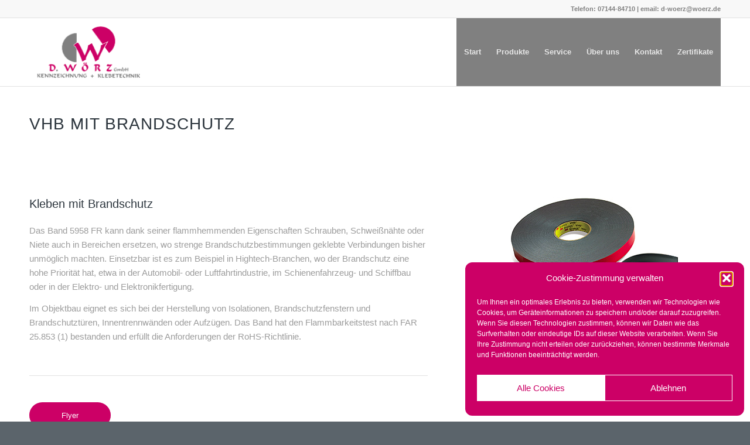

--- FILE ---
content_type: text/html; charset=UTF-8
request_url: https://woerz.de/vhb-mit-brandschutz/
body_size: 62159
content:
<!DOCTYPE html>
<html lang="de" class="html_stretched responsive av-preloader-disabled  html_header_top html_logo_left html_main_nav_header html_menu_right html_large html_header_sticky html_header_shrinking_disabled html_header_topbar_active html_mobile_menu_tablet html_header_searchicon_disabled html_content_align_center html_header_unstick_top_disabled html_header_stretch_disabled html_elegant-blog html_av-submenu-hidden html_av-submenu-display-click html_av-overlay-side html_av-overlay-side-classic html_av-submenu-clone html_entry_id_614 av-cookies-no-cookie-consent av-default-lightbox av-no-preview html_text_menu_active av-mobile-menu-switch-default">
<head>
<meta charset="UTF-8" />


<!-- mobile setting -->
<meta name="viewport" content="width=device-width, initial-scale=1">

<!-- Scripts/CSS and wp_head hook -->
<meta name='robots' content='index, follow, max-image-preview:large, max-snippet:-1, max-video-preview:-1' />

	<!-- This site is optimized with the Yoast SEO plugin v21.8.1 - https://yoast.com/wordpress/plugins/seo/ -->
	<title>VHB mit Brandschutz - D. Woerz GmbH</title>
	<link rel="canonical" href="https://woerz.de/vhb-mit-brandschutz/" />
	<meta property="og:locale" content="de_DE" />
	<meta property="og:type" content="article" />
	<meta property="og:title" content="VHB mit Brandschutz - D. Woerz GmbH" />
	<meta property="og:url" content="https://woerz.de/vhb-mit-brandschutz/" />
	<meta property="og:site_name" content="D. Woerz GmbH" />
	<meta property="article:modified_time" content="2022-10-31T02:53:34+00:00" />
	<meta name="twitter:card" content="summary_large_image" />
	<meta name="twitter:label1" content="Geschätzte Lesezeit" />
	<meta name="twitter:data1" content="10 Minuten" />
	<script type="application/ld+json" class="yoast-schema-graph">{"@context":"https://schema.org","@graph":[{"@type":"WebPage","@id":"https://woerz.de/vhb-mit-brandschutz/","url":"https://woerz.de/vhb-mit-brandschutz/","name":"VHB mit Brandschutz - D. Woerz GmbH","isPartOf":{"@id":"https://woerz.de/#website"},"datePublished":"2022-10-30T20:48:07+00:00","dateModified":"2022-10-31T02:53:34+00:00","breadcrumb":{"@id":"https://woerz.de/vhb-mit-brandschutz/#breadcrumb"},"inLanguage":"de","potentialAction":[{"@type":"ReadAction","target":["https://woerz.de/vhb-mit-brandschutz/"]}]},{"@type":"BreadcrumbList","@id":"https://woerz.de/vhb-mit-brandschutz/#breadcrumb","itemListElement":[{"@type":"ListItem","position":1,"name":"Startseite","item":"https://woerz.de/"},{"@type":"ListItem","position":2,"name":"VHB mit Brandschutz"}]},{"@type":"WebSite","@id":"https://woerz.de/#website","url":"https://woerz.de/","name":"D. Woerz GmbH","description":"Kennzeichnung &amp; Klebetechnik","publisher":{"@id":"https://woerz.de/#organization"},"potentialAction":[{"@type":"SearchAction","target":{"@type":"EntryPoint","urlTemplate":"https://woerz.de/?s={search_term_string}"},"query-input":"required name=search_term_string"}],"inLanguage":"de"},{"@type":"Organization","@id":"https://woerz.de/#organization","name":"D. Woerz GmbH","url":"https://woerz.de/","logo":{"@type":"ImageObject","inLanguage":"de","@id":"https://woerz.de/#/schema/logo/image/","url":"https://woerz.de/wp-content/uploads/2022/11/Unbenannt-4-Kopie.svg","contentUrl":"https://woerz.de/wp-content/uploads/2022/11/Unbenannt-4-Kopie.svg","width":1,"height":1,"caption":"D. Woerz GmbH"},"image":{"@id":"https://woerz.de/#/schema/logo/image/"}}]}</script>
	<!-- / Yoast SEO plugin. -->


<link rel="alternate" type="application/rss+xml" title="D. Woerz GmbH &raquo; Feed" href="https://woerz.de/feed/" />
<link rel="alternate" type="application/rss+xml" title="D. Woerz GmbH &raquo; Kommentar-Feed" href="https://woerz.de/comments/feed/" />
<script type="text/javascript">
window._wpemojiSettings = {"baseUrl":"https:\/\/s.w.org\/images\/core\/emoji\/14.0.0\/72x72\/","ext":".png","svgUrl":"https:\/\/s.w.org\/images\/core\/emoji\/14.0.0\/svg\/","svgExt":".svg","source":{"concatemoji":"https:\/\/woerz.de\/wp-includes\/js\/wp-emoji-release.min.js?ver=6.2.8"}};
/*! This file is auto-generated */
!function(e,a,t){var n,r,o,i=a.createElement("canvas"),p=i.getContext&&i.getContext("2d");function s(e,t){p.clearRect(0,0,i.width,i.height),p.fillText(e,0,0);e=i.toDataURL();return p.clearRect(0,0,i.width,i.height),p.fillText(t,0,0),e===i.toDataURL()}function c(e){var t=a.createElement("script");t.src=e,t.defer=t.type="text/javascript",a.getElementsByTagName("head")[0].appendChild(t)}for(o=Array("flag","emoji"),t.supports={everything:!0,everythingExceptFlag:!0},r=0;r<o.length;r++)t.supports[o[r]]=function(e){if(p&&p.fillText)switch(p.textBaseline="top",p.font="600 32px Arial",e){case"flag":return s("\ud83c\udff3\ufe0f\u200d\u26a7\ufe0f","\ud83c\udff3\ufe0f\u200b\u26a7\ufe0f")?!1:!s("\ud83c\uddfa\ud83c\uddf3","\ud83c\uddfa\u200b\ud83c\uddf3")&&!s("\ud83c\udff4\udb40\udc67\udb40\udc62\udb40\udc65\udb40\udc6e\udb40\udc67\udb40\udc7f","\ud83c\udff4\u200b\udb40\udc67\u200b\udb40\udc62\u200b\udb40\udc65\u200b\udb40\udc6e\u200b\udb40\udc67\u200b\udb40\udc7f");case"emoji":return!s("\ud83e\udef1\ud83c\udffb\u200d\ud83e\udef2\ud83c\udfff","\ud83e\udef1\ud83c\udffb\u200b\ud83e\udef2\ud83c\udfff")}return!1}(o[r]),t.supports.everything=t.supports.everything&&t.supports[o[r]],"flag"!==o[r]&&(t.supports.everythingExceptFlag=t.supports.everythingExceptFlag&&t.supports[o[r]]);t.supports.everythingExceptFlag=t.supports.everythingExceptFlag&&!t.supports.flag,t.DOMReady=!1,t.readyCallback=function(){t.DOMReady=!0},t.supports.everything||(n=function(){t.readyCallback()},a.addEventListener?(a.addEventListener("DOMContentLoaded",n,!1),e.addEventListener("load",n,!1)):(e.attachEvent("onload",n),a.attachEvent("onreadystatechange",function(){"complete"===a.readyState&&t.readyCallback()})),(e=t.source||{}).concatemoji?c(e.concatemoji):e.wpemoji&&e.twemoji&&(c(e.twemoji),c(e.wpemoji)))}(window,document,window._wpemojiSettings);
</script>
<style type="text/css">
img.wp-smiley,
img.emoji {
	display: inline !important;
	border: none !important;
	box-shadow: none !important;
	height: 1em !important;
	width: 1em !important;
	margin: 0 0.07em !important;
	vertical-align: -0.1em !important;
	background: none !important;
	padding: 0 !important;
}
</style>
	<link rel='stylesheet' id='wp-block-library-css' href='https://woerz.de/wp-includes/css/dist/block-library/style.min.css?ver=6.2.8' type='text/css' media='all' />
<link rel='stylesheet' id='classic-theme-styles-css' href='https://woerz.de/wp-includes/css/classic-themes.min.css?ver=6.2.8' type='text/css' media='all' />
<style id='global-styles-inline-css' type='text/css'>
body{--wp--preset--color--black: #000000;--wp--preset--color--cyan-bluish-gray: #abb8c3;--wp--preset--color--white: #ffffff;--wp--preset--color--pale-pink: #f78da7;--wp--preset--color--vivid-red: #cf2e2e;--wp--preset--color--luminous-vivid-orange: #ff6900;--wp--preset--color--luminous-vivid-amber: #fcb900;--wp--preset--color--light-green-cyan: #7bdcb5;--wp--preset--color--vivid-green-cyan: #00d084;--wp--preset--color--pale-cyan-blue: #8ed1fc;--wp--preset--color--vivid-cyan-blue: #0693e3;--wp--preset--color--vivid-purple: #9b51e0;--wp--preset--gradient--vivid-cyan-blue-to-vivid-purple: linear-gradient(135deg,rgba(6,147,227,1) 0%,rgb(155,81,224) 100%);--wp--preset--gradient--light-green-cyan-to-vivid-green-cyan: linear-gradient(135deg,rgb(122,220,180) 0%,rgb(0,208,130) 100%);--wp--preset--gradient--luminous-vivid-amber-to-luminous-vivid-orange: linear-gradient(135deg,rgba(252,185,0,1) 0%,rgba(255,105,0,1) 100%);--wp--preset--gradient--luminous-vivid-orange-to-vivid-red: linear-gradient(135deg,rgba(255,105,0,1) 0%,rgb(207,46,46) 100%);--wp--preset--gradient--very-light-gray-to-cyan-bluish-gray: linear-gradient(135deg,rgb(238,238,238) 0%,rgb(169,184,195) 100%);--wp--preset--gradient--cool-to-warm-spectrum: linear-gradient(135deg,rgb(74,234,220) 0%,rgb(151,120,209) 20%,rgb(207,42,186) 40%,rgb(238,44,130) 60%,rgb(251,105,98) 80%,rgb(254,248,76) 100%);--wp--preset--gradient--blush-light-purple: linear-gradient(135deg,rgb(255,206,236) 0%,rgb(152,150,240) 100%);--wp--preset--gradient--blush-bordeaux: linear-gradient(135deg,rgb(254,205,165) 0%,rgb(254,45,45) 50%,rgb(107,0,62) 100%);--wp--preset--gradient--luminous-dusk: linear-gradient(135deg,rgb(255,203,112) 0%,rgb(199,81,192) 50%,rgb(65,88,208) 100%);--wp--preset--gradient--pale-ocean: linear-gradient(135deg,rgb(255,245,203) 0%,rgb(182,227,212) 50%,rgb(51,167,181) 100%);--wp--preset--gradient--electric-grass: linear-gradient(135deg,rgb(202,248,128) 0%,rgb(113,206,126) 100%);--wp--preset--gradient--midnight: linear-gradient(135deg,rgb(2,3,129) 0%,rgb(40,116,252) 100%);--wp--preset--duotone--dark-grayscale: url('#wp-duotone-dark-grayscale');--wp--preset--duotone--grayscale: url('#wp-duotone-grayscale');--wp--preset--duotone--purple-yellow: url('#wp-duotone-purple-yellow');--wp--preset--duotone--blue-red: url('#wp-duotone-blue-red');--wp--preset--duotone--midnight: url('#wp-duotone-midnight');--wp--preset--duotone--magenta-yellow: url('#wp-duotone-magenta-yellow');--wp--preset--duotone--purple-green: url('#wp-duotone-purple-green');--wp--preset--duotone--blue-orange: url('#wp-duotone-blue-orange');--wp--preset--font-size--small: 13px;--wp--preset--font-size--medium: 20px;--wp--preset--font-size--large: 36px;--wp--preset--font-size--x-large: 42px;--wp--preset--spacing--20: 0.44rem;--wp--preset--spacing--30: 0.67rem;--wp--preset--spacing--40: 1rem;--wp--preset--spacing--50: 1.5rem;--wp--preset--spacing--60: 2.25rem;--wp--preset--spacing--70: 3.38rem;--wp--preset--spacing--80: 5.06rem;--wp--preset--shadow--natural: 6px 6px 9px rgba(0, 0, 0, 0.2);--wp--preset--shadow--deep: 12px 12px 50px rgba(0, 0, 0, 0.4);--wp--preset--shadow--sharp: 6px 6px 0px rgba(0, 0, 0, 0.2);--wp--preset--shadow--outlined: 6px 6px 0px -3px rgba(255, 255, 255, 1), 6px 6px rgba(0, 0, 0, 1);--wp--preset--shadow--crisp: 6px 6px 0px rgba(0, 0, 0, 1);}:where(.is-layout-flex){gap: 0.5em;}body .is-layout-flow > .alignleft{float: left;margin-inline-start: 0;margin-inline-end: 2em;}body .is-layout-flow > .alignright{float: right;margin-inline-start: 2em;margin-inline-end: 0;}body .is-layout-flow > .aligncenter{margin-left: auto !important;margin-right: auto !important;}body .is-layout-constrained > .alignleft{float: left;margin-inline-start: 0;margin-inline-end: 2em;}body .is-layout-constrained > .alignright{float: right;margin-inline-start: 2em;margin-inline-end: 0;}body .is-layout-constrained > .aligncenter{margin-left: auto !important;margin-right: auto !important;}body .is-layout-constrained > :where(:not(.alignleft):not(.alignright):not(.alignfull)){max-width: var(--wp--style--global--content-size);margin-left: auto !important;margin-right: auto !important;}body .is-layout-constrained > .alignwide{max-width: var(--wp--style--global--wide-size);}body .is-layout-flex{display: flex;}body .is-layout-flex{flex-wrap: wrap;align-items: center;}body .is-layout-flex > *{margin: 0;}:where(.wp-block-columns.is-layout-flex){gap: 2em;}.has-black-color{color: var(--wp--preset--color--black) !important;}.has-cyan-bluish-gray-color{color: var(--wp--preset--color--cyan-bluish-gray) !important;}.has-white-color{color: var(--wp--preset--color--white) !important;}.has-pale-pink-color{color: var(--wp--preset--color--pale-pink) !important;}.has-vivid-red-color{color: var(--wp--preset--color--vivid-red) !important;}.has-luminous-vivid-orange-color{color: var(--wp--preset--color--luminous-vivid-orange) !important;}.has-luminous-vivid-amber-color{color: var(--wp--preset--color--luminous-vivid-amber) !important;}.has-light-green-cyan-color{color: var(--wp--preset--color--light-green-cyan) !important;}.has-vivid-green-cyan-color{color: var(--wp--preset--color--vivid-green-cyan) !important;}.has-pale-cyan-blue-color{color: var(--wp--preset--color--pale-cyan-blue) !important;}.has-vivid-cyan-blue-color{color: var(--wp--preset--color--vivid-cyan-blue) !important;}.has-vivid-purple-color{color: var(--wp--preset--color--vivid-purple) !important;}.has-black-background-color{background-color: var(--wp--preset--color--black) !important;}.has-cyan-bluish-gray-background-color{background-color: var(--wp--preset--color--cyan-bluish-gray) !important;}.has-white-background-color{background-color: var(--wp--preset--color--white) !important;}.has-pale-pink-background-color{background-color: var(--wp--preset--color--pale-pink) !important;}.has-vivid-red-background-color{background-color: var(--wp--preset--color--vivid-red) !important;}.has-luminous-vivid-orange-background-color{background-color: var(--wp--preset--color--luminous-vivid-orange) !important;}.has-luminous-vivid-amber-background-color{background-color: var(--wp--preset--color--luminous-vivid-amber) !important;}.has-light-green-cyan-background-color{background-color: var(--wp--preset--color--light-green-cyan) !important;}.has-vivid-green-cyan-background-color{background-color: var(--wp--preset--color--vivid-green-cyan) !important;}.has-pale-cyan-blue-background-color{background-color: var(--wp--preset--color--pale-cyan-blue) !important;}.has-vivid-cyan-blue-background-color{background-color: var(--wp--preset--color--vivid-cyan-blue) !important;}.has-vivid-purple-background-color{background-color: var(--wp--preset--color--vivid-purple) !important;}.has-black-border-color{border-color: var(--wp--preset--color--black) !important;}.has-cyan-bluish-gray-border-color{border-color: var(--wp--preset--color--cyan-bluish-gray) !important;}.has-white-border-color{border-color: var(--wp--preset--color--white) !important;}.has-pale-pink-border-color{border-color: var(--wp--preset--color--pale-pink) !important;}.has-vivid-red-border-color{border-color: var(--wp--preset--color--vivid-red) !important;}.has-luminous-vivid-orange-border-color{border-color: var(--wp--preset--color--luminous-vivid-orange) !important;}.has-luminous-vivid-amber-border-color{border-color: var(--wp--preset--color--luminous-vivid-amber) !important;}.has-light-green-cyan-border-color{border-color: var(--wp--preset--color--light-green-cyan) !important;}.has-vivid-green-cyan-border-color{border-color: var(--wp--preset--color--vivid-green-cyan) !important;}.has-pale-cyan-blue-border-color{border-color: var(--wp--preset--color--pale-cyan-blue) !important;}.has-vivid-cyan-blue-border-color{border-color: var(--wp--preset--color--vivid-cyan-blue) !important;}.has-vivid-purple-border-color{border-color: var(--wp--preset--color--vivid-purple) !important;}.has-vivid-cyan-blue-to-vivid-purple-gradient-background{background: var(--wp--preset--gradient--vivid-cyan-blue-to-vivid-purple) !important;}.has-light-green-cyan-to-vivid-green-cyan-gradient-background{background: var(--wp--preset--gradient--light-green-cyan-to-vivid-green-cyan) !important;}.has-luminous-vivid-amber-to-luminous-vivid-orange-gradient-background{background: var(--wp--preset--gradient--luminous-vivid-amber-to-luminous-vivid-orange) !important;}.has-luminous-vivid-orange-to-vivid-red-gradient-background{background: var(--wp--preset--gradient--luminous-vivid-orange-to-vivid-red) !important;}.has-very-light-gray-to-cyan-bluish-gray-gradient-background{background: var(--wp--preset--gradient--very-light-gray-to-cyan-bluish-gray) !important;}.has-cool-to-warm-spectrum-gradient-background{background: var(--wp--preset--gradient--cool-to-warm-spectrum) !important;}.has-blush-light-purple-gradient-background{background: var(--wp--preset--gradient--blush-light-purple) !important;}.has-blush-bordeaux-gradient-background{background: var(--wp--preset--gradient--blush-bordeaux) !important;}.has-luminous-dusk-gradient-background{background: var(--wp--preset--gradient--luminous-dusk) !important;}.has-pale-ocean-gradient-background{background: var(--wp--preset--gradient--pale-ocean) !important;}.has-electric-grass-gradient-background{background: var(--wp--preset--gradient--electric-grass) !important;}.has-midnight-gradient-background{background: var(--wp--preset--gradient--midnight) !important;}.has-small-font-size{font-size: var(--wp--preset--font-size--small) !important;}.has-medium-font-size{font-size: var(--wp--preset--font-size--medium) !important;}.has-large-font-size{font-size: var(--wp--preset--font-size--large) !important;}.has-x-large-font-size{font-size: var(--wp--preset--font-size--x-large) !important;}
.wp-block-navigation a:where(:not(.wp-element-button)){color: inherit;}
:where(.wp-block-columns.is-layout-flex){gap: 2em;}
.wp-block-pullquote{font-size: 1.5em;line-height: 1.6;}
</style>
<link rel='stylesheet' id='cmplz-general-css' href='https://woerz.de/wp-content/plugins/complianz-gdpr/assets/css/cookieblocker.min.css?ver=1765917729' type='text/css' media='all' />
<link rel='stylesheet' id='avia-merged-styles-css' href='https://woerz.de/wp-content/uploads/dynamic_avia/avia-merged-styles-71cba0c0278690f9a78cae8adffc957f---6362c154a5271.css' type='text/css' media='all' />
<link rel='stylesheet' id='avia-single-post-614-css' href='https://woerz.de/wp-content/uploads/avia_posts_css/post-614.css?ver=ver-1667857123' type='text/css' media='all' />
<script type='text/javascript' src='https://woerz.de/wp-includes/js/jquery/jquery.min.js?ver=3.6.4' id='jquery-core-js'></script>
<script type='text/javascript' src='https://woerz.de/wp-includes/js/jquery/jquery-migrate.min.js?ver=3.4.0' id='jquery-migrate-js'></script>
<link rel="https://api.w.org/" href="https://woerz.de/wp-json/" /><link rel="alternate" type="application/json" href="https://woerz.de/wp-json/wp/v2/pages/614" /><link rel="EditURI" type="application/rsd+xml" title="RSD" href="https://woerz.de/xmlrpc.php?rsd" />
<link rel="wlwmanifest" type="application/wlwmanifest+xml" href="https://woerz.de/wp-includes/wlwmanifest.xml" />
<meta name="generator" content="WordPress 6.2.8" />
<link rel='shortlink' href='https://woerz.de/?p=614' />
<link rel="alternate" type="application/json+oembed" href="https://woerz.de/wp-json/oembed/1.0/embed?url=https%3A%2F%2Fwoerz.de%2Fvhb-mit-brandschutz%2F" />
<link rel="alternate" type="text/xml+oembed" href="https://woerz.de/wp-json/oembed/1.0/embed?url=https%3A%2F%2Fwoerz.de%2Fvhb-mit-brandschutz%2F&#038;format=xml" />
			<style>.cmplz-hidden {
					display: none !important;
				}</style><link rel="profile" href="http://gmpg.org/xfn/11" />
<link rel="alternate" type="application/rss+xml" title="D. Woerz GmbH RSS2 Feed" href="https://woerz.de/feed/" />
<link rel="pingback" href="https://woerz.de/xmlrpc.php" />
<!--[if lt IE 9]><script src="https://woerz.de/wp-content/themes/enfold/js/html5shiv.js"></script><![endif]-->
<link rel="icon" href="https://woerz.de/wp-content/uploads/2022/10/favcon_2.png" type="image/png">

<!-- To speed up the rendering and to display the site as fast as possible to the user we include some styles and scripts for above the fold content inline -->
<script type="text/javascript">'use strict';var avia_is_mobile=!1;if(/Android|webOS|iPhone|iPad|iPod|BlackBerry|IEMobile|Opera Mini/i.test(navigator.userAgent)&&'ontouchstart' in document.documentElement){avia_is_mobile=!0;document.documentElement.className+=' avia_mobile '}
else{document.documentElement.className+=' avia_desktop '};document.documentElement.className+=' js_active ';(function(){var e=['-webkit-','-moz-','-ms-',''],n='';for(var t in e){if(e[t]+'transform' in document.documentElement.style){document.documentElement.className+=' avia_transform ';n=e[t]+'transform'};if(e[t]+'perspective' in document.documentElement.style){document.documentElement.className+=' avia_transform3d '}};if(typeof document.getElementsByClassName=='function'&&typeof document.documentElement.getBoundingClientRect=='function'&&avia_is_mobile==!1){if(n&&window.innerHeight>0){setTimeout(function(){var e=0,o={},a=0,t=document.getElementsByClassName('av-parallax'),i=window.pageYOffset||document.documentElement.scrollTop;for(e=0;e<t.length;e++){t[e].style.top='0px';o=t[e].getBoundingClientRect();a=Math.ceil((window.innerHeight+i-o.top)*0.3);t[e].style[n]='translate(0px, '+a+'px)';t[e].style.top='auto';t[e].className+=' enabled-parallax '}},50)}}})();</script><style type='text/css'>
@font-face {font-family: 'entypo-fontello'; font-weight: normal; font-style: normal; font-display: auto;
src: url('https://woerz.de/wp-content/themes/enfold/config-templatebuilder/avia-template-builder/assets/fonts/entypo-fontello.woff2') format('woff2'),
url('https://woerz.de/wp-content/themes/enfold/config-templatebuilder/avia-template-builder/assets/fonts/entypo-fontello.woff') format('woff'),
url('https://woerz.de/wp-content/themes/enfold/config-templatebuilder/avia-template-builder/assets/fonts/entypo-fontello.ttf') format('truetype'),
url('https://woerz.de/wp-content/themes/enfold/config-templatebuilder/avia-template-builder/assets/fonts/entypo-fontello.svg#entypo-fontello') format('svg'),
url('https://woerz.de/wp-content/themes/enfold/config-templatebuilder/avia-template-builder/assets/fonts/entypo-fontello.eot'),
url('https://woerz.de/wp-content/themes/enfold/config-templatebuilder/avia-template-builder/assets/fonts/entypo-fontello.eot?#iefix') format('embedded-opentype');
} #top .avia-font-entypo-fontello, body .avia-font-entypo-fontello, html body [data-av_iconfont='entypo-fontello']:before{ font-family: 'entypo-fontello'; }
</style>

<!--
Debugging Info for Theme support: 

Theme: Enfold
Version: 4.8.9.1
Installed: enfold
AviaFramework Version: 5.0
AviaBuilder Version: 4.8
aviaElementManager Version: 1.0.1
ML:-1-PU:84-PLA:7
WP:6.2.8
Compress: CSS:all theme files - JS:all theme files
Updates: disabled
PLAu:6
-->
</head>

<body data-cmplz=1 id="top" class="page-template-default page page-id-614 stretched rtl_columns av-curtain-numeric helvetica-neue-websave helvetica_neue  avia-responsive-images-support" itemscope="itemscope" itemtype="https://schema.org/WebPage" >

	<svg xmlns="http://www.w3.org/2000/svg" viewBox="0 0 0 0" width="0" height="0" focusable="false" role="none" style="visibility: hidden; position: absolute; left: -9999px; overflow: hidden;" ><defs><filter id="wp-duotone-dark-grayscale"><feColorMatrix color-interpolation-filters="sRGB" type="matrix" values=" .299 .587 .114 0 0 .299 .587 .114 0 0 .299 .587 .114 0 0 .299 .587 .114 0 0 " /><feComponentTransfer color-interpolation-filters="sRGB" ><feFuncR type="table" tableValues="0 0.49803921568627" /><feFuncG type="table" tableValues="0 0.49803921568627" /><feFuncB type="table" tableValues="0 0.49803921568627" /><feFuncA type="table" tableValues="1 1" /></feComponentTransfer><feComposite in2="SourceGraphic" operator="in" /></filter></defs></svg><svg xmlns="http://www.w3.org/2000/svg" viewBox="0 0 0 0" width="0" height="0" focusable="false" role="none" style="visibility: hidden; position: absolute; left: -9999px; overflow: hidden;" ><defs><filter id="wp-duotone-grayscale"><feColorMatrix color-interpolation-filters="sRGB" type="matrix" values=" .299 .587 .114 0 0 .299 .587 .114 0 0 .299 .587 .114 0 0 .299 .587 .114 0 0 " /><feComponentTransfer color-interpolation-filters="sRGB" ><feFuncR type="table" tableValues="0 1" /><feFuncG type="table" tableValues="0 1" /><feFuncB type="table" tableValues="0 1" /><feFuncA type="table" tableValues="1 1" /></feComponentTransfer><feComposite in2="SourceGraphic" operator="in" /></filter></defs></svg><svg xmlns="http://www.w3.org/2000/svg" viewBox="0 0 0 0" width="0" height="0" focusable="false" role="none" style="visibility: hidden; position: absolute; left: -9999px; overflow: hidden;" ><defs><filter id="wp-duotone-purple-yellow"><feColorMatrix color-interpolation-filters="sRGB" type="matrix" values=" .299 .587 .114 0 0 .299 .587 .114 0 0 .299 .587 .114 0 0 .299 .587 .114 0 0 " /><feComponentTransfer color-interpolation-filters="sRGB" ><feFuncR type="table" tableValues="0.54901960784314 0.98823529411765" /><feFuncG type="table" tableValues="0 1" /><feFuncB type="table" tableValues="0.71764705882353 0.25490196078431" /><feFuncA type="table" tableValues="1 1" /></feComponentTransfer><feComposite in2="SourceGraphic" operator="in" /></filter></defs></svg><svg xmlns="http://www.w3.org/2000/svg" viewBox="0 0 0 0" width="0" height="0" focusable="false" role="none" style="visibility: hidden; position: absolute; left: -9999px; overflow: hidden;" ><defs><filter id="wp-duotone-blue-red"><feColorMatrix color-interpolation-filters="sRGB" type="matrix" values=" .299 .587 .114 0 0 .299 .587 .114 0 0 .299 .587 .114 0 0 .299 .587 .114 0 0 " /><feComponentTransfer color-interpolation-filters="sRGB" ><feFuncR type="table" tableValues="0 1" /><feFuncG type="table" tableValues="0 0.27843137254902" /><feFuncB type="table" tableValues="0.5921568627451 0.27843137254902" /><feFuncA type="table" tableValues="1 1" /></feComponentTransfer><feComposite in2="SourceGraphic" operator="in" /></filter></defs></svg><svg xmlns="http://www.w3.org/2000/svg" viewBox="0 0 0 0" width="0" height="0" focusable="false" role="none" style="visibility: hidden; position: absolute; left: -9999px; overflow: hidden;" ><defs><filter id="wp-duotone-midnight"><feColorMatrix color-interpolation-filters="sRGB" type="matrix" values=" .299 .587 .114 0 0 .299 .587 .114 0 0 .299 .587 .114 0 0 .299 .587 .114 0 0 " /><feComponentTransfer color-interpolation-filters="sRGB" ><feFuncR type="table" tableValues="0 0" /><feFuncG type="table" tableValues="0 0.64705882352941" /><feFuncB type="table" tableValues="0 1" /><feFuncA type="table" tableValues="1 1" /></feComponentTransfer><feComposite in2="SourceGraphic" operator="in" /></filter></defs></svg><svg xmlns="http://www.w3.org/2000/svg" viewBox="0 0 0 0" width="0" height="0" focusable="false" role="none" style="visibility: hidden; position: absolute; left: -9999px; overflow: hidden;" ><defs><filter id="wp-duotone-magenta-yellow"><feColorMatrix color-interpolation-filters="sRGB" type="matrix" values=" .299 .587 .114 0 0 .299 .587 .114 0 0 .299 .587 .114 0 0 .299 .587 .114 0 0 " /><feComponentTransfer color-interpolation-filters="sRGB" ><feFuncR type="table" tableValues="0.78039215686275 1" /><feFuncG type="table" tableValues="0 0.94901960784314" /><feFuncB type="table" tableValues="0.35294117647059 0.47058823529412" /><feFuncA type="table" tableValues="1 1" /></feComponentTransfer><feComposite in2="SourceGraphic" operator="in" /></filter></defs></svg><svg xmlns="http://www.w3.org/2000/svg" viewBox="0 0 0 0" width="0" height="0" focusable="false" role="none" style="visibility: hidden; position: absolute; left: -9999px; overflow: hidden;" ><defs><filter id="wp-duotone-purple-green"><feColorMatrix color-interpolation-filters="sRGB" type="matrix" values=" .299 .587 .114 0 0 .299 .587 .114 0 0 .299 .587 .114 0 0 .299 .587 .114 0 0 " /><feComponentTransfer color-interpolation-filters="sRGB" ><feFuncR type="table" tableValues="0.65098039215686 0.40392156862745" /><feFuncG type="table" tableValues="0 1" /><feFuncB type="table" tableValues="0.44705882352941 0.4" /><feFuncA type="table" tableValues="1 1" /></feComponentTransfer><feComposite in2="SourceGraphic" operator="in" /></filter></defs></svg><svg xmlns="http://www.w3.org/2000/svg" viewBox="0 0 0 0" width="0" height="0" focusable="false" role="none" style="visibility: hidden; position: absolute; left: -9999px; overflow: hidden;" ><defs><filter id="wp-duotone-blue-orange"><feColorMatrix color-interpolation-filters="sRGB" type="matrix" values=" .299 .587 .114 0 0 .299 .587 .114 0 0 .299 .587 .114 0 0 .299 .587 .114 0 0 " /><feComponentTransfer color-interpolation-filters="sRGB" ><feFuncR type="table" tableValues="0.098039215686275 1" /><feFuncG type="table" tableValues="0 0.66274509803922" /><feFuncB type="table" tableValues="0.84705882352941 0.41960784313725" /><feFuncA type="table" tableValues="1 1" /></feComponentTransfer><feComposite in2="SourceGraphic" operator="in" /></filter></defs></svg>
	<div id='wrap_all'>

	
<header id='header' class='all_colors header_color light_bg_color  av_header_top av_logo_left av_main_nav_header av_menu_right av_large av_header_sticky av_header_shrinking_disabled av_header_stretch_disabled av_mobile_menu_tablet av_header_searchicon_disabled av_header_unstick_top_disabled av_bottom_nav_disabled  av_header_border_disabled'  role="banner" itemscope="itemscope" itemtype="https://schema.org/WPHeader" >

		<div id='header_meta' class='container_wrap container_wrap_meta  av_phone_active_right av_extra_header_active av_entry_id_614'>

			      <div class='container'>
			      <div class='phone-info '><div>Telefon: 07144-84710 | email: d-woerz@woerz.de</div></div>			      </div>
		</div>

		<div  id='header_main' class='container_wrap container_wrap_logo'>

        <div class='container av-logo-container'><div class='inner-container'><span class='logo avia-svg-logo'><a href='https://woerz.de/' class='av-contains-svg'><svg version="1.1" id="Ebene_1" xmlns="http://www.w3.org/2000/svg" xmlns:xlink="http://www.w3.org/1999/xlink" x="0px" y="0px"
	 viewBox="0 0 733 379" style="enable-background:new 0 0 733 379;" xml:space="preserve" preserveAspectRatio="xMinYMid meet">
<image style="overflow:visible;enable-background:new    ;" width="724" height="362" xlink:href="[data-uri]
AElEQVR4nOzdfVxUZd4/8AsYhkHOHB4FPVRAD8jmavbz7u72brtt7mrb1gWtzVVQ01LUhBZRC10f
MtFVzERLTEVLWxMtK4Pctq0N3XK9d1u30jQ0ayDlqDjAcOYAwzAMvz9yWCIe5uHMXOec+bxfr167
wsw5HyeN71zzvb4XIQAAAAAA4JUg2gEAAAB8wW5pZdr5psT2r2tvbv/28k3tVd/9pPVvVXdZqm0p
hBCiT9Yadf+VdlwzNPpyqLajTaNpt2tuvfF06D13VoZEhLXQzg8AyoKiGgAAFMduaWXaPz1zR/vJ
87e117fGtp/8ZmT7VTGh/bv6pHbRwbTbNFpbm0br6Ah267rBpJ1oiPXaP60kNCHSpLku9kLoqFs+
CxuedFpr+I/KsJS4bzRRgwQf/dYAQKFQVAMAgGzZ6oQ46z++vtP64Ymft/3jqzvbLwlD2hvbYtvN
NsZGBhEH0fo9U0iQjWg1bQ5trLYhLDnGqLst+TNd2pCzuikPvqqNZ01+DwQAsoCiGgAAZKGrgH79
g8mtn393u/U7IalVDGXs9lDa0VyiCW4juuggc/iNUd+EJ7E1uruGH0OhDRA4UFQDAAA1nWZzlOXF
N3/b+NrfplovNl/fKobq7CScdizJaEgr0UV2iuGpcWcj7h35FybLsFc3MuUU7VwAID0U1QAA4Fe2
OiHO+tFn91kP/mViQ8WZDLEtRkM7k79oiYXob406q588dh/z6H17dMlxNbQzAYA0UFQDAIDPWatN
SeKrH05vrvi/DOupi7e1WsM1alqR9oRW00r0P405FfvAje/pl0xfGxQVZaadCQA8h6IaAAB8wnrS
OEJ84Y35liNnDZbv7Ek2W5h7ozgCCBNSR+ImjdrPLJ7+e7SHACgTimoAAJCUUFllqM9/abPlpGmE
zRFBO46iaImF6G/Q1MZm37ODXT5zFe08AOA6FNUAACAJ6ydf3CVufTvX9OaXjwRSn7SvMAkOEzdj
xMtsUV4B7SwAMDAU1QAA4BWh9PDs+sL9Kyzf2RNtRE87juowIXWEm3vHVv2anKXouwaQLxTVAADg
EaGyysDP2LJHrLFdTztLIGDCGuzcrNt3oLgGkCcU1QAA4DahYHMRv+X4b8VmVkc7S6BhQuoIt8iw
Hm0hAPKCohoAAFwmFO5awa/7YAmKafqYsAY7t+zBQmxoBJAHFNUAADAgofTwbH5R2fNi0yCGdhb4
ISayReQ2ZC5ks8ftoJ0FIJChqAYAgD4JFScy+Lml28VaxxDaWaBvDOEJlzNmK1uyNId2FoBAhaIa
AAB6JRTuWsGvfm85xuMpBxMhWLnVDy1l8ydtpJ0FINCgqAYAgB/oNJujLEtL1vA7P5uNglqZmFib
mdv95HQ2fXQ57SwAgQJFNQAAdBEKNhfxmz5egGJa+ZiQOsKtTH8GGxkB/ANFNQAAEKHsaBY/t3Q7
NiKqD5MYfJnbOz+LNaRV0s4CoGYoqgEAAlxndXXKueTcby2Eox0FfIQJa7BzWx7LwYQQAN8Jph0A
AAAoO3ToIRTU6ia2xWj47Je2CwWbi2hnAVArrFQDAAA5y0xutYg40CUQMEnaC9zu3OloBwGQFlaq
AQCADC2elseE1NGOAX4g1tiu5x9Z95ZQeng27SwAaoKiGgAACJs9bge3IXMh7RzgH2K9NorPfaUE
hTWAdND+AQAAXaqScr8Ta2zX084B/sGE1BFuQ+ZCHBYD4D2sVAMAQBdud+50JkKw0s4B/iF2xBN+
UdnzWLEG8B6KagAA6MIa0iq5nU/MRH914BA74gmf/dJ2oXDXCtpZAJQMRTUAAPwAmzl2H7fIsJ52
DvAfkXCEX/72sxi5B+A59FQDAECvqhLnXhJrHUNo5wD/YQhPuIL717NFeQW0swAoDVaqAQCgV9ze
+VlMZItIOwf4j0g4whd98DRWrAHch6IaAAB6xRrSKrkNmQvRXx1YUFgDeAZFNQAA9InNHreDW5n+
DO0c4F8orAHch55qAAAYEOZXByaG8IQrnoY51gAuwEo1AAAMiNudOx391YFHJBzmWAO4CEU1AAAM
iDWkVXJ786cwYQ122lnAv8SOeMLP/8NmoeJEBu0sAHKGohoAAFzCpo8u57Y8loONi4FHbGZ1/NTi
14TKKgPtLAByhaIaAABcxmaP28HNvWMr7Rzgf2LTIIafvOF1FNYAvcNGRQAAcFtV7IxGsV4bRTsH
+B8TazNzu5+czqaPLqedBUBOsFINAABu43Y/OR1tIIFJrNdG8TNe3EM7B4DcoKgGAAC3semjy7kN
mQtp5wA6xHptlJCzpoR2DgA5QfsHAAB4rCpx7iWx1jGEdg7wP4bwhCt9Yg6bPW4H7SwAcoCiGgAA
PCZUVhn4X638o9jM6mhnAf9jIgRrWvP+cNo5AOQA7R8AAOAx1pBWyS2+fy3tHECH2MzqhMJdK2jn
AJADrFQDAIDXqhJmXRWvBMfRzgH+x4TUEW5v/hQ2c+w+2lkAaMJKNQAAeI3b+cRMJtZmpp0D/E/s
iCd87islmF8NgQ4r1QAAIAmh4kQG/8jaN8W2GA3tLOB/TJL2QlrNlhto5wCgBUU1AHQRRXFQbW3t
9dXV1cmXL18e2tTUxLa0tAyyWq3hnZ2dP/pkKygoyNHXtVauXPmMb9OCHAmlh2efy35nO+0cQEdq
2RS0gUDAQlENEKBEURx04cKFpPPnz99y8eLF6+rr62PsdnsoIUSKTUerUFQHrqqk3O/EGtv1tHOA
/zGRLSK3N38KTluEQISiGiBANDY2Rp05c2b4V1999ZO6urp4m80WRqQpoHuDojqACZVVBn7yhtex
cTEwoQ0EAhX63gBUzFlInz59eviLL744xOFwPEs7E6gfa0irFEoPL0UbSGASa2zXCxUnMrBaDYEG
K9UAKlNbW5v4xRdfjPz2229vqq+vH9zZ2UljhixWqgFtIAGMSXCY0q7sHEw7B4A/YaUaQAUaGxuj
jh07dtdXX301vLS0NIL4rq0DwGXc7tzp/ITV5WLTIIZ2FvAv8UpwnFB6eDaOMIdAgpVqAAU7derU
iCNHjhjq6+tjibwKaaxUAyHk2pi9yc8dwDHmgYeJbBHTmvbqaecA8Bcc/gKgMI2NjVHvvvvuuNWr
Vy978803H6mvr99M5FVQA3Rh00eXc5um5dHOAf4nNg1icIQ5BBKsVAMohNFoTPnwww/vr62tTSTy
L6KxUg0/gP7qwMRECNa05v3htHMA+ANWqgFkzmg0pmzevHn+nj17ZtTW1m4n8i+oAX6E2507nYkQ
rLRzgH+JzaxOKD6wgHYOAH/ASjWATBmNxpRDhw491NTUFEmUV0hjpRp+RCg7msVPLX5N7IinHQX8
iAlrsKe1HQylnQPA17BSDSAz3Vemm5qanifKK6gBesVmjt3HrUx/hiE87SjgR2JbjEYo2FxEOweA
r2GlGkAmjEZjSnl5+fjGxsZoovxCGivV0CehcNeKc8v/joOIAgh6qyEQYKUaQAaOHz8+Zu/evdMa
GxuLifILaoB+sctnrmISgy/TzgH+IzazOqHsaBbtHAC+hKIagCKj0ZhSXFy84P333/9FR0cHVu4g
YHB752cxYQ122jnAf/j5f9hMOwOAL6GoBqAAfdMQ6FhDWiW35bEc9FcHDvFKcBxWq0HNUFQD+Bla
PQC+x2aP28EV3L+edg7wn/qitxbTzgDgKyiqAfzEuTqNVg+Af2OL8gqYBIeJdg7wD8s5cZi12pRE
OweAL6CoBvADrE4D9I3bv+g3OBgmMNhaQrTitvJ5tHMA+AKKagAfwuo0wMBYQ1olt/+pSdi4GBgs
f/riQdoZAHwBRTWAj2B1GsB1bProcm7dxALaOcD3LCdNI6wnjSNo5wCQGopqAIlhdRrAM2z+pI1M
kvYC7RzgWzZHBBFfeGM+7RwAUkNRDSChbqciYnUawAPc7tzpTGSLSDsH+JblreOP0M4AIDUU1QAS
6VFQA4AHWENaJbctew7mV6ubpUHHYgoIqA2KagAJoKAGkA6bOXYflzNmK+0c4Ds2oifiqx9Op50D
QEooqgG81GNDIgBIQL8mZykTUkc7BviQZT9OVwR1QVEN4IXjx4+P+fDDD+/HhkQAaQVFRZm5DZkL
0QaiXpYqAQfBgKqgqAbwEApqAN9i8ydtRBuIetkcEQQHwYCaoKgGcBNG5gH4D1uyNAenLapX8853
ZtPOACAVFNUAbsDIPAD/4zZNy0N/tTpZTR1RtjohjnYOACmgqAZwAyZ8APgfmz1uB7fIsJ52DpBe
K4km1vKPJ9DOASAFFNUALjp+/PiYxsbGaNo5AAIRW5RXwMTazLRzgLTsJJxY//T3B2nnAJACimoA
FxiNxpQPP/zwfoKWDwBquIOLH0Z/tfq0/q3qZ7QzAEgBRTXAAJx91NiUCEAXa0ir5Bbfv5Z2DpCW
lW+JR181qAGKaoB+4KREAHlhl89cxSRpL9DOAdJpJdHE+tFn99HOAeAtFNUAfUBBDSBP3O7c6eiv
Vg87CSfW/zs7hnYOAG+hqAboBQpqAPliDWmV3O4np2PMnnpY/+8rFNWgeCiqAXqBghpA3tj00eXc
hsyFKKzVwcZbONoZALyFohqgB4zOA1AGNn/SRsyvVoe2Blss7QwA3kJRDdANRucBKAtblFfAJAZf
pp0DvGMTg3R2cwtLOweAN1BUA1yD0XkAysTtnZ/FRLaItHOA5zpIGGk7+P5vaOcA8AaKaoBr0EcN
oEysIa2S25s/BQfDKJvtcvMQ2hkAvIGiGoB8v0qNPmoA5WLTR5dzm6bl0c4Bnms7cXY07QwA3kBR
DQHPaDSmHDp06CGCPmoARWOzx+1Af7VytX/ND6OdAcAbKKoh4JWXl49vamp6nnYOAPAe+quVq6Pe
ggkgoGgoqiGgoe0DQF26+qsxv1px7C2OQbQzAHgDRTUELLR9AKgTmz66nFuZ/gztHOCejiYrQzsD
gDdQVEPAQtsHgHqxy2euQn+1sthJGO0IAF5BUQ0BCW0fAOrH7Z2fhTF7ymEnYaTTbI6inQPAUyiq
ISDh1ETfCgoKoh0B4Pv+6v1PTUJ/tTJ0EB1xaMPxJggUC0U1BJzGxsao2traRNo5AMD32PTR5dyG
zIW0c8DAHERD7CfP3UY7B4CnUFRDwDl27NhdBKvUAAGDzZ+0Ef3VytBx5pvhtDMAeApFNQQUo9GY
8q9//QundgEEGG5b9hy0gcifXWhjaWcA8BSKaggYzhF6DofjWdpZAMC/0AaiDHaLDUU1KBaKaggY
GKHnP0FBQR20MwD0xOZP2sgkOEy0c0DfOgSbnnYGAE+hqIaAgBF6AEAIIdz+Rb9hwhrstHNA7+x1
TfG0MwB4CkU1BASM0PMvjNQDuWINaZXclsdyaOeA3jlqalNoZwDwFIpqUD2M0AOA7tjscTvUNg2E
ibWZU4vvVXzPeHDazV/RzgDgKRTVoHoYoQcAPXHbsucwkS0i7RzechbTafW7o/VBl2jH8ZomtMNG
OwOAp1BUg+p99tlnGKHnZ0FBQQ7aGQD645wGwhCedhSPMJEtYmrZlClp9buj2fxJGwkh5GzBJ0W0
c3krlItW/jsDCFgoqkHVTp06NaKjoyOEdo5Ag55qUAI2e9wOLmfMVto53MEkOEyppePnpDXt1bOZ
Y/c5vy7krCkR22I0NLNJQROta6CdAcBTKKpB1d5///0HCFo/AKAPbMnSHCWM2WNibebUsilT0q7s
HMxmj9vR/XtCxYkMftun82hlk5ImMkygnQHAUyiqQbWOHz8+RhRFzDylAO0foCTc/kW/YWJtZto5
esMkaS90tXl0W5nujp/x4h6xQ/mT6IJJOwmN1tXTzgHgKRTVoFqVlZUGglVqKtD+AUrCGtIquYOL
H5bTxkUmSXshtWLO+LSaLTf0VUwTQohQfGCBWK+N8mc2X9EQKwnWabBRERQLRTWo0qlTp0bYbLYw
2jkC1XXXXXeRdgYAd7CGtEpub/4UJqSOag4mMfhyatmUKWk1W25g00eX9/dYobLKwK9+b7m/svma
JqSdBN1zTyXtHACeQlENqvTxxx/fTbBKTcuqUaNGfUY7BIC72PTR5dwiw3p/31eraSWxN3cYU8um
TEmr3Ta058q0ULC5qCpx7o+mYvAztuxRyyo1IYRoBgW30M4A4A0U1aA6jY2NUXV1dQm0cwSq6Ojo
xhEjRpyinQPAE2xRXoG/+quZsAZ7cha3P/V8cXLK+V03di+mO83mKCFnTUlV2CPt54pOPy3WOoZ0
ms1dBbRQcSJDrLFd74+c/hJ649BvaGcA8AaKalAdHPZCzaro6Oj8jIyMd3p+w1YnxAmbDsyve3Td
H2rvWfhXU9bKMusfP36QRkiAgXC7n5zOhDXYfXV9JqzBnlp878K0toOhcftWZuqS42qc37OeNI4w
Za0sO5sw6+q5kpp53cfkBUVFdRX7fO4rW3yVjxYNEyKbnnYAT6CoBtU5ffr0CNoZAtCq6Ojoxry8
vE0pKSlG5xeFsqNZNXfM/6eRe/Tqt/PfLf7u1W+nXjpiubt6Hz/53C+3/tEY81CTUHp4Ns3gAD2x
6aPLuS2P5Uh9XSakjqQWDF+f1nYw1Hlgi5NQcSLDePPMb8+NWnayeh8/uXsxzYQ12FMr5ozvemzZ
0Sy1rVITQkho0r/fXAAoEYpqUJXa2trE1tbWcNo5AklQUNCqBx544E95eXmbnF8TKk5kVCXOvXQu
87XXrn7aMtpijyd28sN/LTaiJ/UNg1k++6XtQsFmxZ8EB+rCZo/bwSRpL0hxLSaswZ5aMHz9sPrd
0WxRXkH37wllR7OqIqdazqVvf6f+fEiKzRHxo+dzyx4s7L5pkc99pUSKXHIT9pPrv6KdAcAbKKpB
Vb744ouRBK0f/rIqKCho1c9//vM/jRkz5rjzi0Lp4dn85OcOiLWOIa5cRCQc4TdUPo0Va5Abbnfu
dG/6q7uK6Ss7B7NFeQXd2zeEsqNZVQmzrp7LfO01sWkQ0+c1krQX2OUzV3U9r3DXCjVtTuxOO4S5
TDsDgDcwTBZU5aWXXpp35coVVa7iyMyqkJCQjuXLl//7h31llYF/ZN1bnv7AZ0LqCLc3f0p/M3lB
Op3V1SnkyBEDiYoyB02Y8BbtPHIllB6ezc8t3e7O4Sra4GaiT2PPxhbNerrnWDyh4kQGn/vKFlfa
N5gIwcrtf2qS8xpCZZWB/8WyP6vhOPKeQkgbGWF+KVITNQgnKoJioagG1RBFcdALL7ww32azraGd
ReW6+qedXxCKDyzgl729Rmxmdd5cmIlsEdOa9uIUTB8Tig8suJT/h+cthCN6wpOhxdMW9uzxhX8T
CnetOLf8788O9DgmpI7ETRq1n1k8/fe6kSk/mIDjTjHtlFoxZ3z3orwqce4lVz8BUprwUItjeHtZ
CO0cAN5AUQ2q8dVXX/3kwIEDZ2jnULFVhHw/Ms9ZUAuVVQZ+xpY9Um6aSi0Yvr5n3ylIo69/X0xY
gz2t7WAorVxK0F9By4TUEW6RYb1+yfS13Vs8CPH87wiT4DClXdk5uOs6FScyzqVv/9FkHbWIHNJm
uuXynsEDPxJAvtBTDapx9uzZYbQzqNgqQghZuXLlM10FdcWJDP6RdW9JPYWA31D5tFB2NEvKa8L3
Pbx9/fsS22I0QuEu7EXoB7ctew4TIVh7fp1JDL7MHVo+vmfPtHPONP+LZX/25O8It2laXvdfq3GE
XndhyTHGgR8FIG8oqkE1ampqkmlnUKlVkZGRTStXrnzG+QWhcNcKfkLhO77YMCV2xBN+bul2qa8b
qISKExldG+L6+felpuOufYFNH13ObZqW5zzGnEkMvpxaMWd8Wu22od1bNLrmTMfOaOw5Z9pVTGLw
5e57C9Q6Qq873W3JOIUVFA9FNahCY2NjVGNjYzTtHCqzilzrn87Pz99IyLUCLSn3u3PL//6sOxu3
3CU2DWKwcuqdrpXSCYXviFeC4wZ6vNgWoxFy1mCTbz/Y7HE7uLl3bCWEEP20e1/tXkwLZUezjKPy
TnbNmfbw7wcTIVi5DZkLu3+Nn/+HzV4FlzkNaSW6e0YdpZ0DwFvoqQZV+Otf/3r3Rx999FfaOVRk
VWRkZJOzmCZEus2IrmLCGuzcwSW/7jk9AQYmFO5awa9+b7m7q6RMhGBNa96POe8DqIqd0Ujsdg13
aFkGEZv17m5A7E9q6fg5bPa4Hc5fC8UHFpzL/8vzUlxbrpiwBvuNF14eqo1nTbSzAHgDK9WgCt98
880ttDOoyA9WpwkhRMhZU8Ln/+F5fxXUhHy/csrPemmXv+6nBkLp4dlVEZNbzy3/+7OetB2IzaxO
KD6wwBfZ1EQ/7d5XxaZBzDnDxo/OpW9/R6qCmklwmH5QUFecyOCXva36aUbhKZFGFNSgBiiqQRUa
GhpiaGdQga52j+6bEasSZl09V1IzTySc3wOJV4LjcCiMa4SCzUX83NLt3r7xCYQizhtC2dEsy9t/
f8gX1+65ObE+e/0uf76RpSX8P2/5O+0MAFJAUQ2K19raqhNFEbONvfPj6R7OzYgu9OP6Er/6vWU0
7y93QvGBBVVhj7SfKzr9tBR97lit7ptQsLmIn1r8mi82DTJJ2gvdNydaTxpHWC7T/bvnDxrSSnQP
jnmPdg4AKaCoBsUzm81RnZ2d2NTmuVUhISEdzukeQsWJjKrIqRZfb0Z0lVhju16oOJFBO4fcdH2K
kP+X56U+YY9f/EaRlNdTsk6zOUoo2Fwk5RuXnpiwBju35bHc7l8T91VOtRH1rxXowlrtuntv/zPt
HABSQFENinfx4kVVj5ryB+dx40LhrhX8I2vfFJsGMbQzdcfPeHEP7QxyYf3ki7tMs9bv8uWnCGJb
jEYo2BzQhbV1/+HJpqyVZWcTZl09V3T6aV8eDc6tm1jwg0kipYdnm1788299dT85Ced0teinBrVA
UQ2KV11dnUI7gxp0rU77sHjwlFivjQr0EXtCxYkM46i8k+f+Z/0n1TvPP+7rTxH4DZVP+/QGMiUU
7lphjHmo6dzkvWXV+/jJvv77wCQ4TD2PiOcXv1EUCL3UhBAS8dSM9bQzAEgFRTUoXl1dHf0eBRWI
WTtL1keD86vfWx6IbSDO9gN+QuE79Z+3jrA5IvxyX7EjngTKanVndXWKkLOmxDk5pb5hMOuv1oue
mxOF4gMLfHGokhxptW0O5pejDtPOASAV2a1IAbjLbDYHxA8gX9P9ZMhXGtJK7ESeY4rFthjNtaOa
A2ZutVC4a8XZxLlLvl+19P97R35D5dOdZvPa7sdvq9F3qY+dv2q7JZgQ1q/37XlyIiGE8CsrniVk
kF9z0KK/Neq0LjmuhnYOAKlgpRoUTRTFQe3t7aG0cyjdCy+88FvdcO6UjjTSjtIvscZ2faC0gVz4
7/z/O7f878/SbAMQO+KJZe2eJbTu7w+dR44YrLYIv/8sZMIa7Nze+VndvyYUH1ggt/0MvhQ7/b93
084AICUU1aBotbW11xNCAqLI8qEVDQ0Nm0MH66+Gy7yoJoQQft0Hqi7ynNrPX5LFgUb8hsqnhcoq
A+0cvtJutka2kmi/35dbN7GANaRVOn8tVJzI4BeVqfrkxO6YsAZ7z15yAKVDUQ2KVl1dnUw7g5pE
V+4iQ3VfktQjC8nozu0k9chCwsTaaMf6gUCZo9wu2P3bi9AHsSOe8DO2qHb6ivXL2p/6u+WJibWZ
f7Q5cW7pdjmMsPSXmPRbA6aNCwIHimpQtCtXriTQzqAWq1evJvp7hhGu9RjRj00lhBCiH5tKhple
IamVCwgT1kA54b/xi8qeV/OmRbullWm3aWSz50XNs8Kt564O8/c9uS2P5XT/tVB2NEusdQzxdw5a
NKSV6O4afox2DgCpoagGRbNYLLJYzVODjo4O8uyzz/b6PdaQFsT9afX/MhGC1c+xeiV2xJNrmxZV
qZ1vSrQ55DVRjZ/10i7aGXyh7fwVv7bZMBGC9UebExe/sc6fGWjThbXadVMefJV2DgCpyWYlBMAT
zc3NgbFN3o+6F9adnZ0kJCSE7Nq1axZrSNspVFb9kr9v8Udy+JjauXra/dAMtWj/+MTdDqKlHeMH
xCvBcULp4dls9rgdtLNIqf2SMISQEL/dj9v5xEySub/r10LZ0axzma8F1AFW4SOv+wIHvoAaYaUa
FM1ms8mr8lCZoKAg4nA4yIULF64nhBDWkFbJfbjuf2nnclLranV7zdUk2hl6wy97ew3tDFJrv9rs
txYyJkl74Uer1PP/sNlf95eL6Nn3q+qNGYATimpQNIfDgT/DfrJy5cpnCfm+sGYSHLJYZVJrr2/7
13wq7Qy9Ea8Ex6np9bZbWpl20T99NkxIHeG2PJbb/WtC8YEFvjpqXq6YCMGqtk87AJxQkICidXZ2
+u9z28C2gpB/F9bc/kW/YULq6Ca6hp9bup12Bqm1fVN3E+0MfeFnvKiaSSDtfFOizU8HrXBz79ja
s1Xp+4NeAkvc+LRDtDMA+AqKalC0zs5O2hECSdc8cNaQVsktMqynGcZJrHUMEcqOZg38SOWwfm3y
+0QKV4n12ii1vN7tn5293R+960xYg12/Jmdp968F2kEvhBCiDW4mzOLpv6edA8BXUFQDgFu62kCK
8gqYyBaRdh5CCOFzXymhnUEqtjohrlUMlXWxpZZPB9pPG4f74z7cuokF3Y967zSbo/jFbxT5495y
or9RZ9SNTDlFOweAr6CoBgB3/OD0Sm5l+jO0gnQn1muj1HIgjPXMpeF2eyjtGP0SmwYxani9209+
M9LX9+jtoBfL0pI1YltMwE3fii18dBntDAC+hKIaANzWtVqdP2mjXDYt8qvfW047gxSsJ769g3YG
V6jhuPi2s/xPfH0PbtmDhT2/xm/7dJ6v7ys3TKzN3HPyCYDaoKgGAHf9YNNi8IpfymKzlVp6fVv3
VMygncEVapgEYr3Y7NP50Exki9hzlfr7bzCyaJvyJ27+3cW0MwD4GopqAPBEV8H+hdUAACAASURB
VBtIas7DW5jE4Ms0wzipYeav9TtBljOqe6Pk3uprves+HafHbchc6M7X1YqJbBHZ5TNX0c4B4Gso
qgHAY10j9vbOz2IITzuO4ldPbXVCXGtTsKw3KXYn1jqGKPX1tn702X12Eu6z6zMJDlNf85jZ7HE7
mCTtBZ/dXGa4RYbnaGcA8AcU1QDgqR+M2OucdPvrNMM4KXn11Fr+8QR7p1/OIpFMfcFOWYxWdJf1
4F8m+vL63KZpef1+f3fudCbWZu7vMWrAhDXYsUoNgQJFNQB4xblanVKU97Q2uJl2HEXPrbZ+el4R
mxS7s1QJw6wnjSNo53BX64lvR/vq2kxi8OWBNuWxhrRK7uDih5kIweqrHHLQ20ZNALVCUQ0A3uha
rdYlx9UEjYyTxQxapfZWt/750wdoZ3CXzRFBxH2VU2nncIetToizXrUn+OLaTJL2Ard3vktv6lhD
WiW384mZcjmdVGropYZAg6IaALzmXK1OKn4ijwlrsNPOI14JjlPaarWtToizXrIm0s7hCdMrf3uc
dgZ3WD/67D5fbFJkwhrs3O7c6awhrdLV57CZY/fJZd671Lht2XNoZwDwJxTVoGhBQUG0I0CP3urg
hWM30AzjpLRTFq3lH09otYYr8kAQ8UpwnFB6eDbtHK6yHvzLRF9sUuSWPVjoTkHtxC6fuUou896l
wiQ4TJhLDYEGRTUoWlBQUAftDPA952p16u+fXCKH48vFem2Uogq9v54a68tpFL5WX/TWYtoZXNV8
5qrkx5N7uyGP2/nETDX1Vw+0URNAjVBUg6JhpVo2ZHl8Ob/s7TW0M7iq9R9f30k7gzcs51tSrJ98
cRftHAOxVpuSLN9ab5L6utz8u398yIsb2PTR5dymaXlyGE3pLaxSQ6BCUQ2KFhISQr1/F/7tB8eX
y2BcmFJ6q211QpyvT/fzNRvRE/H1jyfTzjEQ8eDfJtqsoZK22TARgpUtyivw9jps9rgdXM6YrVJk
ooUJa7BzO5+YSTsHAA0oqkHRIiIiWmhngC4/XK3e8lgOrSDdKWESiPUfX9/p69P9/MFU8mFup9kc
RTtHf5pLXs+V+ppc7pgXpLoWW7I0R8ltINys23ew6aPLaecAoAFFNSiaVqu10c4AP7RkyZK1hHw/
1UAWvdUKWK22vv7BZCX3UzuJHfHEsnbPEto5+uKLCStMSB3RL5m+VsprcqsfWirl9fyFiRCsbMlS
WbyZBqABRTUoWmhoKIpqeVnRvc9dLiO15L5a3XDgn7Jvm3AVv6HyabmuVlv/8fWdUk9Y4RYZ1gdF
RUna6sTmT9qotGPMGcJjcyIEPBTVoGjXXXedon7wBAqz2cwScm21Wi691RUnMmjn6I1QfGCB2Baj
yFF6vRE74ollaYksN4haKz7JkPITASaswS5FL3VvuHUTFyvpUBiu4P71bPa4HbRzANCEohoULT4+
Xjk/dQJIVFSU4Pz/3LqJBXKYaMDPLd1OO0Nv6kv+LHmPL238tk/n0c7Qm+aPq8ZKeT1fHsHNZo7d
xx1aPl4OhykNhEkMvuyrNxcASoKiGhQtOjqa+ioo/FBQUJCj+6/Z7HE7uIL719PK4yTWOobIbbXa
etI4wnK+JYV2DqmJHfFEKNy1YuBH+o+12pRkOWMeJtX1mAjB6usjuNn00eVy2fDbFyakjnAbMhfS
zgEgByiqQdEYhrHQzgADY4vyCuSwabE+f+sm2hm6E9ft+Z2N6GnH8Al+Q+VTtDN0J65+eYWUrzW3
+H5JNyf2hc0et0PO/dXc3Du2YiY1wPdQVIOisSwrEEJ8uloE7unrQB5u7h3U5+9aqm0p1pPGEbRz
OJkOn/+VlNdjwhrsqRVzxifPuvllKa/rCbFpECOn1WrLn089INW1vD090V3c7tzpchyzxyQ4TJj2
AfBvKKpB0cLCwmxhYWFttHPAwNiivALaG69s9nAirtvzO6ohrhEqTmSITYMYKa/pnBHM/HbiJm1w
s5SX9gi/7gNZjNezVpuSLN/ZJRul5+3pie5iDWmV3M4nZtL++9MdE1JHuP2LfkM7B4CcoKgGxQsP
D8cBMArBLTJQ7602Hfh8shxGvtUX7JT0tWDCGuzOVUPdyJRT+jT2rJTX94TYzOqE0sOzqefYVj5P
qtYPX0786A+bOXafHP7+EHJtfN6GzIWsIa2SdhYAOUFRDYoXGRkpDPwo8JeeGxW70y+Zvpb2x9hy
GPlmrTYlWc6Jkm2aI+T7KSvdfx27fPIqWUxdWfY29fF6lt3vPy7VtXq+zv7EFuUVMAkOE637E3Jt
hbp42kI2f5JfV+sBlABFNSje0KFDa2lnANcERUWZ/bXBqz/87lOSFVmeEF/9cLrNLuG85AjB2rPI
YTPH7uOKp1GfykD7REvrSeMIy+XgOCmu1dvr7G8020C6VqhRUAP0CkU1KF5KSko17QzgOnb5zFW0
J4GIzayO5iY6y1vHH5Hyen29UWHzJ22k/VoTQgif+0oJrXtLOWGFyx3zgiQX8gKbPrqc1kmlXMH9
61FQA/QNRTUoXmJi4gWCCSCKwq1Mf4Z2Blqb6KzVpiTLlw2STSBhYm3m/iZRcIsMz0l1L0+J9doo
WjPCTW9+KckbGCZCsMrlgBMaY/ZwwAvAwFBUg+IxDNOCCSDy0ddIve7Y/EkbaZ8UJzazOiFnjd9X
UKVs/WAIP2CPrxw+GSCEED73lS3+vqeUR8DLYZW6O2537nR/9VczsTYzrdVxACVBUQ2qEBUVhZMV
FYbmhi8nftun8/w9CcT0/LuSHYrC5YzZymaP2zHg4/bmT5Hqnp4Sa2zX+3u1ur70iCSTR5hYm1lu
q7RdY/Z8vPGXSQy+zB1c/DCbPrrcl/cBUAMU1aAKiYmJF2lnAPew+ZM20p5kIHbEE8sr0k2GGIiU
s6mZkDqiX5Oz1JXHsumjy5nE4MtS3Ncb/NzS7f66l/WTL+6S6lhyObwB7A2bPrqc2zQtz1cbF5lY
m5nbOz8Lo/MAXIOiGlTh5ptv/pp2BnAft/ohl4pCX/LnyLf65a+ulupa3CLD+iA3PqHhNmTSnwRS
6xjir9Vqcff7j0uxQZFJcJhc+TSAFjZ73A5f7FFgIltE7uDih1FQA7gORTWowg033FCj1WqpF2jg
HjZ73A7a/b5iM6vzR6FnPWkcIdUGRU8OIGEzx+7z9+a23vCzXtrlj/uY3jgpyWl/3KZpeVJcx5ek
7ptnIgQrtzd/CgpqAPegqAZVYBimJSYmpoF2DnCfHFZQ+Rkv7vH1PcQX3pgv1QZFT4/J5rY8litJ
AC/4Y261UHY0S4o2GyayRWQzx+6TIpOvcXvzp0jRBsJECFbu3ZW/RA81gPtQVINqDBs2jPqxzOA+
NnvcDuq91fXaKF8fp216+8zDUlzHm9FubProctpTVwghpL7orcW+vD6/qOx5Ka4jh9GPrpJifjWT
4DBx7678JVaoATyDohpUY9SoUZ8FBQVhXjVlrozU60kOH7Hzi98o8tW1hbKjWWK9VpIpI96eSCmH
TXeWLxtGWKtNSb64tlBxIkOsdQzx9jpMgsOktINOvJlfzSQ4TNz+Rb9BQQ3gORTVoBrR0dHmqKio
Rto5wH1s5th9TKyN6lhEsV4b5au2hPrC/ZKc3shEtoj9HfTiCjmcsmizhxNx9cs+OdGyvmDneimu
I4c3ep7gdudOd2fMHkN4kpqTtDXtys7BKKgBvIOiGlTlpptuwhQQheKWPVhIO4NUbQPdWatNSZYq
QZrRbhK1I3Bz79gqxXW8IdVGwu6sJ40jpHitmcTgy0rppe6JNaRVcvufmuRKmw9D+O+PHi9ZmuOP
bABqh6IaVOX222//nODIckVi8ydtpD1LWax1DJF6tVr83ZZ1NkeE19dhYm1mqdoR2KK8Al8fGjIQ
sWkQIxTuknS1Wtx5eLYUr7UcNs96g00fXT7QZlYmpI5wxdMWyu1QGwAlQ1ENqpKYmFir0+laaecA
z8ihmJF6E53pnaoJUlyH2/3kdCmu03U9L3uzpcBvOf6klNcz7fpklrfXYGJtZqWuUnfHFuUV9PUm
tWtknsJ6xgHkDkU1qM5Pf/rTU7QzgGfk0FttOWmSbBOdUHp4ttjM6ry9DpMYfFnqEWfs8pmrqK9W
XwmOk2rqilSvNbflMdW0QnDbsuf0bANhIgQrt/+pSWp44wAgNyiqQXXuuuuuYwQtIIpFu7fa5ogg
4rbyeVJcS4pVbyakjnB75/tkAyWXO+YFX1zXHfXF7y6Q4jpSTG9R0lxqVzjbQPSEJ4QQomeuFdSY
QQ3gEyiqQXWio6PN8fHxV2jnAM+w+ZM20p6lbCr+o9eFnvWkcYTlfEuKt9eJmzRqv6+mMrBFeQW0
X2vLGfMwbz8ZkGpkIbfI8Jy315AbtiivIHX3IzNHb7p14TBxfzgKagDfQVENqnT33Xd/TLBarVi0
V6vFthiNULDZq5VPcd2e39mI3qscWmIhzLyHtnh1kQF4ejqjVGxET8TfbVnnzTWkGFkoxbhCuQqa
MePloPnz0T8N4GMoqkGVRowYcUqj0bTTzgGeYZfPXEV7BZXf9qlXLSBSbFDU3zzIqPvZbce8vU6/
91gyfS3t19p04PPJnj5XqjF6ctgkCwDKhqIaVGvUqFGf0c4AnuNm3b6D5v3FpkGMp5vohILNRVJs
mostfHSZt9cYSFBUlJn6a90RTzwdryeu2/M7b8foMUnaC2z2OKqvAQAoH4pqUC1sWFQ2tmRpDhNS
RzWDp5vf+C3Hf+vtvZkk7QV/bZpjS5bm0F6t5le/t9zd5wgVJzJMb375iLf35tZNlHSMIgAEJhTV
oFrR0dHmxMTEWto5wHNxk0btp3l/T44uF4oPLJBktJufC724X//0oD/v15PYFqMRig+4tUGUn/Hi
HrEtRuPNfZV8eiIAyAuKalC1++677wOC1WrFYn6fu1gb3Ew1Az//D5vderwHK649+XOVuuue8x7a
Qv21XvfBElcfK1ScyJBk4gd6qQFAIiiqQdVSUlKMkZGRTbRzgGd0yXE1+ni7iWYG8UpwnFBZZXDl
sVKMdmPCGuzc7lxJT090he5ntx3Tp7Fn/X3f7tx5rflZL+3y9n5MgsOEVWoAkAqKalC9CRMmvB0S
EvIM7RzgmdiCh6kfp12f/ZxLBVz98ldXe3sv7uCSX/tqLvVAYpdPpv6pTn3+SwN+MiBUnMgQrwTH
eXsvbvVDS729BgCAE4pqUL2UlBQj2kCUi82ftJGJbBFpZrCcb0mxnjSO6O8x1mpTkuVbq1eHvTAJ
DhPNwznYzLH7mCTtBVr3J4QQy5cNAx4TL9kqNSZ+AICEUFRDQBgzZszxkJCQDto5wDPcynSqnzTY
iJ6I6/b8rr/HiK9+ON3b0W7czidmenUBCXBbHsuleX+bPZyIq1/uc7weVqkBQK5QVEPAwGq1crH5
kzbSHq9nevPLRzrN5j77pU3Pv/uUN9dnEoMvy+EIaTZ9dDmT4KDax256+8zDfX1PihYbJrJFxCo1
AEgNRTUEjDFjxhyPjo5upJ0DPBP32H+/TPP+YluMxvLim73OnxaKDywQmwYx3lxfTlMouE3T8mje
v69RhtaTxhGWk6Z+23BcQfuTDwBQJxTVEFAyMjLeIVitViRm2eOrqI9821D5o9XoTrM5ytNDYpxo
jNDrD5s5dh/t1er6wv0/agERX3hjvtenJ0YIVjZ/0kavLgIA0AsU1RBQUlJSjFitViZdclyN/kad
kWaG3o4utywtWePtASS0+5h7wy2+n+rUFcu31pu6b1gUKk5kmF752+PeXjfuyZ+/4O01AAB6g6Ia
Ag5Wq5UrtvDRZbSP0+65gsrv/Gx2X491BRNrM8uhl7on2lNXbNZQjXjkXNfMan7Gi3vEjnivrqkl
FsLMzdjqdTgAgF6gqIaAg9Vq5WIzx+6Lm/afr9LMYPnOnmj95Iu7CCFEKNhc5PUq9bIHC6VJJj3a
vcemZ/atIoQQofTwbClOT9TfPMioS46r8T4ZAMCPoaiGgITVauViZjzwMs3eahvRE3Hr27lCZZWB
33K8142LrmISHCY59/ey+ZM2MhGCldb9xRrb9UJllYFf9vYaKa4XW/DwOimuAwDQGxTVEJCwWu07
QUFBDl9eX/ez247R7q2u3sdPPmfY+JHYzOq8uY4SZiXHZf4/qhsozxk2fiTFXGomQrBijB4A+BKK
aghYGRkZ70RHR+fTzgHui835+RbaGbyllFnJcpi6IgXaYwIBQP1QVEPASklJMaINRJlob6KTAu1+
ZVfpkuNq9NcF19LO4Q2lvIEBAGVDUQ0BDW0gyhU3ceTrtDN4SmmzkmOXT1b0G09ukeE52hkAQP1Q
VEPAy8jIeCcyMlI2p9mBa5jfTtyk1LYEJfRSd8dmj9vBxNrMtHN4gokQrOzymYp+UwAAyoCiGgJe
SkqKccKECW8TtIEoim5kyinaGxY9wUS2iEpapXaS8+i//ijtDQwAKBeKagCCNhCl0j96/27aGdwV
N+7md2ln8ASbP2kj7YN33KW0NhsAUDYU1QDXoA1EeZhH79uj1bb5dISflLTaNgezePrvaefwFO2D
d9yFiR8A4E8oqgGuQRuI8uiS42r0Nw/6mnYOV+lvjTqtG5lyinYOTzHLHl+lJRbaMVyCudQA4G8o
qgG6QRuI8sSW5D1BO4OrlH6iny45rkZ/a9RZ2jlcgV5qAPA3FNUAPeBQGGVhDWmVTILDRDvHQJgE
h4nNHEv1dEIpxGb+h+x/D0xYgx291ADgbyiqAXpwHgqDwlo5uJ1PzKSdYSBKyOgKdvnMVXI/eIdb
N7GAdgYACDwoqgF6gcJaWdj00eVyXq1mEhwmNn10Oe0cUuHm3rGVdoa+YJUaAGhBUQ3QBxTWyiLn
SQ9xj/33y7QzSIktyiuQ63g9pU0oAQD1QFEN0A9nYY1Re/LHZo7dx0QIVto5etJqWgkzN0O2K7ue
kmPxqg1uJsyyxzG9BwCoQFENMADnqD2sWMtfXOb/k90mOv1PY07pkuNqaOeQGjPjgZfldky8Po09
q8bXGgCUAUU1gAucK9YhISHP0M4CfWOWPb5Kq2mlHeMH9FPvld2KrhR0P7vtmD6NldV4Pf3jD+6k
nQEAAheKagAXpaSkGO+7774PUFjLly45rkafrDXSzuGkDW4mzCP//QbtHL4Sm/8r2WwI1GrbHGp+
rQFA/lBUA7hhzJgxx1FYy5ucDljRXxdcq+Z2BDZ73A65jNfT3xp1Ws2vNQDIH4pqADeNGTPm+NSp
U/+AHmt5klOhF/6zn3xMO4OvxU0c+TrtDIQQEnHP8EraGQAgsKGoBvAAxu3Jm1wKvbCfXP8V7Qy+
xvx24iY5bFjUjf+fQ7QzAEBgQ1EN4CEU1vLF/HbiJi2xUM0QEmQj2l+NraAawg90I1NO6a8LrqWZ
QRNqd+iGc6doZgAAQFEN4AUU1vKkG5lySn+Dhmqhpx3ksIalxH1DM4O/6H8+4n2a99fFBDdo41nZ
nqgJAIEBRTWAl1BYy5N+wp1v07y/Vh8kaqIGCTQz+Auz7PFVNFtAwm9gsEERAKhDUQ0gARTW8sMs
mLyB5szqsOQY2Yz28zVdclyN/kYdtd+vJjaigda9AQCcUFQDSKRHYY2jkinTJcfV6H8aQ63PNiSZ
C5iimhBC9I/ev5vWvcV/1t5B694AAE4oqgEklJKSYszLy9v0wAMP/AmzrOmLLXx0Ga1726ou/oTW
vWlgHr1vj1bXbqdxb4tJG0XjvgAA3aGoBvAB5yzryMjIhbSzBDI2fXQ5rZnVlmpbCo370qJLjqvR
p7FURgjqGcFK474AAN2hqAbwkZSUFOOECRPeRjsIXdRmVtvtGir3pUj/i9ve8/c9mcTgy0PLnprk
7/sCAPSEohrAh5ztINOnT9+NVWs6mGWPr6Ixs1o/xHHJ7zeljJmbsdVfrzUTazOnFt75TFrttqFs
+uhyv9wUAKAfKKoB/KDHqjX4kS45rkZ/8yC/bhpkEhwmmv3ctOiS42r0o+J9ujmUCWuwpxbfuzCt
fnc0u3wmPgECANlAUQ3gJ5gOQo/+l7cf9sd9mFibObX43oVpV3YOZjPH7vPHPeXGl28mmFibmdv9
5HQ2f9JGX90DAMBTQbQDAAQio9GYUl5ePr6xsTGaELKCdh6JrVq5cqWsJp9Yq01J55KfrLYRvU+u
z8TazNy6iQVs9rgdPrmBwlQlzr0k1jqGSHU9JrJF5DZkLsTrCwByhpVqAAq691pj5dr3dMlxNb44
tpxJcJhSS8fPSavfHY2C79/iHrzxj1JchwmpI6k5SVvTmvbq8foCgNyhqAagqJeNjCiufUT/8xHv
S3UtJrJFTC0dPyftys7BKPZ+jFn2+CpvT7NkIltE7tDy8WzJ0hyJYgEA+BSKagAZSElJMebn5298
4IEH/qTRaJYTFNeSk2IKCBPWYE8tHT8HK6f90yXH1ehTmbOePp9JDL7MHVqWgakeAKAkKKoBZGTM
mDHHly1bthonMkrPmxaQrjaEtoOhKKZdE3Hr4NPuPoeJEKyppePnpNVuG8oa0ip9kQsAwFdQVAPI
kPNERvRbS8uTFhAm1mbm9uZPQRuCe3QP3Pm+hrjeAsIkOEzcuyt/iTctAKBUmP4BIHNGozHlww8/
vL+2tjaRKGNSiOymfzi5MwWEibWZuS2P5QTqaDxv2eqEuG+vf/yS2BbT78mSmOwBAGqBohpAIRob
G6OOHTt218mTJ2+z2WxhRL4FtmyLakIIMd4w7WL9d+GJfX2fiWwRuZXpz2AWsvdqRs778upJ+/De
vseE1BFu7h1b8QkAAKhFvysIACAf0dHRZkLIYULI4VOnTo04cuRIfX19fSyRb3EtS/oJd75d/8LJ
3J5f/8Gs6fy9NKKpTsQv/+Pw1ZP/96OimklwmLj9636DvmkAUBOsVAMomHP1+osvvri9vb09lMij
wJb1SrX1ky/u+vJnJZ84f82ENdi5+XdvZIvyCmjmUiPrSeOIL0euPen8NRPWYOeWPViI48UBQI1Q
VAOoxKlTp0YcP358zOXLl4c4HI5nKUaRdVFNCCH/JLM7ne0H+jU5S4Oiosy0M6lV12u9Mv0ZFNMA
oGYoqgFUprGxMerMmTPDT58+PZxSgS37ohoAAEBq6KkGUJlrvdfHCCHHrhXYf/nqq69+UldXF2+z
2dbQzgcAAKBGKKoBVKx7gS2K4qALFy68ff78+VsuXrx4XUNDQ4yM+rABAAAUDUU1QIBgGKaFEPLV
tX8IIYRcK7T3nz9//pba2lqusbExxmazhXV2dqLQBgAAcAOKaoAA1luh3draqjObzS9dvXp18MWL
F6+7evVqgiAIbEtLy6C2tjZtZ2dnSGdnJ+ns7AwOCgpy0EsPAAAAAAAAAAAAAAAAAAAAAOAyoXDX
itrkh78TctaUuPW84gMLatOyzgnFBxb4KhsAAAAAgKwJlVWGqqTc7/5JZnf+k8zurCK/6nSlsBYq
qwxViXMvdT0vZEKnUHp4tj8yAwCA/wXTDgAAIFdC6eHZ/K9W/lGssV3v/JpIOMKXHJ8nFGwu6vN5
ZUez+Amry8Vax5Cu53XEE35u6XYU1gAA6oQTFQEAehAqqwz81E37uhfFvWHCGuzclsdy2OxxOwi5
VkzPLd0uNg1i+n1eZIvIbcuew2aO3SdlbgAAoAdFNQBAN51mc1T1jY/V1DcMZl15/NA08evEqn2p
QsWJDH5C4TtiR7xL93E+z6uwAAAgG2j/AADobvfuxy0NOpcKaiaswa5fOGUDIYRYnt+3yNWCmokQ
rPrnFi7yIiUAAMgMimoAgO5GjfrMlYcxCQ4T96fVP3e2fujH/+ehAZ9DeJJaMHx9WvP+cDZ9dLm3
UQEAQD7Q/gEA0INxVN7J+s9bR/T2PSakjnAr059hl89c1fN7VZFTLX31UzNhDXZu2YOFvT0PAACU
DyvVAAA9xBY/kcckaS90/5qWWEjsDa213N78KX0Vxtze/CmDU1pq9IQnGtJKNKSVMCF1ZPBIzWnu
4JJfo6AGAFAvrFQDAPRBKDuaZdlePjdsZMoXzG/u3q/72W3HXHleZ3V1Cvn889sJIYTcc89HQVFR
Zp8GBQAAAAD16XQWlAAAAAAQeISyo1lVCbOuViXMuopjpd0nFO5aURUxubUq7JF22lkAAkWn2RzV
WV2dQjsHQKBD+4ef2S9eSWw/8dUd7cYrye3/qhrd3mRn23hLovWqPb71qn2wvdmh0wwKtukGa66E
x2vqwpPYGt1dw4/p/uenR7Wjh5+gnV+thIoTGXzuK1u6n5xHCCFD79F/nHjk+f+hlUsphOIDC/jV
7y0X67VRhBCSWjB8PVuUV0A7ly/Z6oQ4a/nHE6yfnr+j9V/G0dar9vjW2pZEQgjRxWvrwjldbXgS
W6P79b1v6u69/c/aeNZEO7NcdLS06ewnz93Wceab4XZHaLD9UgPXIdj09rqmeEdNbUowGy5okoYY
Q7noS5poXYMmMkwIjdbVh/zivvdpZ5cbofTwbH7+HzaTZlHH5YzZypYszaGdCSBQoaj2MaGyytC0
dPva9k/P3NHeHhrcTgYRGxlEHETr1nU0pJXoSCMJH3nD6fAxw47pfvWzw7o7b/kbflB7z/lDSWxm
db19P7V0/Bzn2DSahLKjWXzuKyX6wbarcjk0RCjctYLfcvxJ8UpwnPNrTIRgTWveH04zl690ms1R
lrV7ljS+/ukk61V7QqsYqrOT/n+rGtJKdGGt9vCR130RvWLaqkAZpScU7lrRtOO92R324FB7U1tU
hyM02G7t1NhJGOkgOuIgGpevFUzaiYZYv/8nnNhCuZhazZDIy2FDmUu6B+58Xzf+7rcC8b+FQunh
2fzc0u3O+ehMYvDltNptQynHAghYKKp9yNWjjj2hIa1EF9FuDb91yOmIe0f+hZmbsVWXHFcj9X3U
Tig+sIBfVPZ8f4d2yKFIFHLWlPDbPp3nzJlafO9CNn/SRmp5rhX4zpXpq3SohwAAIABJREFU7mhn
8xWhYHMRv6HyaVcPeOkNE1JHuEUGVa/i+/K/e73petMyLP5s9JqZvwuYNy09Cmqn67KS94dNfPAN
bXKsMSwl7htN1CDB03t0NLcNar9qGWw/9q+77ReuXmfnGxPbm2yso6Y2Rb8wa0OgvNYArkJR7UNV
Sbnf9Wwn8BVtcDPR36gzxhY+uozNHLvPH/dUMqGyysBP3vB69xXW/qTmJFH5WFWoOJHBzy3d3rNA
oVXoCwWbi/htn87rcxZzgsOUdmXnYH/n8iWhcNcKft0HS/r6JMMTTIRg5TZNy5PDJyBSEiqrDPyv
Vv5RytfKHYEyC7yvgrq7kCAb0Q5yWLU6uzXshqiakKShNcRsjg77r+HHmVEJnxFCiPg3411tJ423
EZ3O6rh4+Tq7SRxsbw/RtNtCtHZL+yA7CScOEtrr9bEqDvBjKKp9pHZC4TuXDl3IoHFvJrJF5BYZ
nlP7DxZPCRUnMvgZL+7pbZW1L0xIHeH25k/x5xsWIWdNCV9yfJ5IuF6/76++ZWu1KUncVj7P9NJH
fRbTXZkq5oxXy+qVUHY0i59bun2g37M31NSzL1RWGfgJq8t9+Xq5iklwmLj9i37DGtIqaWeRmlC4
awW/suJZbz4xkQIT1mBPazvYe8UNEKBQVEvM3RVQX2IiW0RuW/YcrFz/20D90/1hIlvEtKa9el/k
6k4oPrCAX1nx7EDFia9Xq4Wyo1n1RW8ttpw0jbA5IgZ8vL9eH1/ra9Oqr6hhU6dQcSKDn/XSLjn8
d8+JiWwRuUPLMtRUWLuyQu0PTEgd4bZly2KvCYCc4ERFCQkVJzL4qZv2yeUHi9g0iDmX+dprVYlz
LwmVVQbaeeTA8tpHUz39aFpsGsQIOWtKpM7kJJQdzaqKnGo5l/+X511Z7RObWZ1QuGuFT7KUHp7N
z3hxT/3nrS4V1IQQwm3IXOiLLP7UWV2dwj+y9k1/FdSEEMIXffC0r/49+oNQWWWQW0FNyPd/X/nJ
G16nnUMqXZ+c0C6owxrs3CLDehTUAD+GoloiQsWJDH7ycwf8tTnHHWKtYwj/yLq3hIoTVNpR5ER/
760fMoT3+Pn8tk/nSRjnBxoXlhS7+9E5v/q95b7IYt714SyxLcbl8QxMkvaCan7I2u2uj6WQgEg4
wq+seFYoPTzbn/eVgpw+meuNeCU4Tg3z5oXKKoMsCuqQOsJteSxH6Z+sAPgK2j8kIFRWGfhH1r3l
To8uDUyEYOX2PzVJLT2v3vCkr9rJV5sWzzKTWy2i+6vovmgfOH/TE9+av+lw6TAJJqzBzh1c8mu1
/LkSCnet4DdUPkUYRox6aNRbYffe+RfnJAVCCGmrNqXYKk/c2/Zl9fDWo18aLN9aU1xdze+PEl/H
qoRZV+VaUDvJYXqPt4y3PlFVf6ZjGM0MDOEJVzxNlZN9AKSColoC/ySzO/v6XmrB8PWWK8FDLu0+
9ag/M/WFiRCs3Lsrf6mmPkNPdX264GY7CBNSR7hDyyXdkGerE+LOxOdcHWjmca95fFA0nI58zNLa
FOrSqjmtyShyYf3ki7vE3e8/bir7V5a3Uy+YCME6rHbb0KCoKLNU+Xyl8/PPb784as6/2kkEaWfi
re3toRqbPUzj6JDfB6BKHvPYaTZHnYrJaZTijZs31ND7D+BrKKr9xJ3xeqOPZBmC7rnniN3cwrZV
m5Jtpy/8tO2jfxjMfzr7C7HWcZ23WdQ49sxTQtnRrHOZr73m7vOkLmSFI2fHnrvn+SOePl/KH3h2
cwt7KnpeU0fnwAcUqWEVUCqevknrSalvUuyWVqadb0psv9Q0pP1SU2I7b+YuLjz4nKvP5x6+4RD3
1rKHer3WOx+ON3/83f942l4Xe2vI2ZQzL6V58lzaOo8cMZy6Z/tHNkJvDzDG5wG4Rn5LCioVNSr6
M5cfPGrU54QQookaJESMuuFk9JS79g3ZlZ+dVrvt+tSyKZmxN3ec1xKLx1nEK8FxvtxwpyRs5th9
TILD7ZPYxGZWJ2WvpvXQ0Ye9eT6/5fhvpcrSVm1KcaWgJoQQbvH9a6W6r9Kx6aPLuXdX/tKTP0/d
8SXH53WazbJuJeuNRh8uhg8bcpa9Z9jR2Mz/3Ddk4c83MEnaC64+P2hwTF2f19r/u0lptduGppZN
mcJEtojuZrN8a73J3efIxqhRn+m92AfiLSayReT2zs+iFgBAQVBU+0noTUO/leI6bObY/Snnd92S
evL3I5Jn3byTCamze3IdvuT4PCVPHJASt/OJmUxYg9uvI7/s7TVSTVVp/ejze715vtjM6qR6o2Sr
POFSFibWZlbjLHSh7GhWVeyMxv7auvrCGtIq067sHDz0F4M/8PT+IuGIZWnJGk+fLyeRI6K+dPWx
wdoQ20CPYTPH7uMOLctw942LzRrq182nUgqKijLHFjy83psN1p5iYm1mbm/+FLQLArgGRbWfhEaH
NUp5Pd3IlC/jdj6dze3Nn8YkOC67+3yRcD6bHKE0bProcm7+3W73W4rNrK4+Z/NL3t7fVifEWb8T
kry9Dr/t03lSrJ63/fVfd7vyOG7LY4prURiIULC5iM987jWxXhulIa2kc9Mmj17PxD+t+TmTGOz2
30snftunilyt7inklqSzrj42KDTYpTe2rCGtktu/6Dfu5NCGtLrzcNlhi/IKuMKHnhkcd8WsJzzR
EN//fpgIwcrtfnK6kjbOAtCGotpPQmPCGlx+sBs/TNnMsfu5/YsymcgWtzc2iW0xGqxWf48tyitg
IgSru8+zVAnDrNUmrwpi65lLw1ubgr0+hU7siCf8yopnvb1O6yn+toEewyRpL6jpUCGhsspQlTj3
0rmi0087T7DUkUZCRo1yvW2rB27v/CxP/kwR8v2/SzWsVoe0mge5+tig0IFXqp1YQ1qlO6vV+kRS
6+pj5YpdPnNVkumd6NTqLTfeen7tzamb7s2/Yc7wHfH/FfFpVJru6/AhGlOILshOCCEhYUH28ASN
KXKY7uv4/4r4dOiE68uH3qP/+IZHb9ybWnzvwpGHHn7oP8iOPvdUMSF1hNs0LQ8FNYB7FPuRmNKE
xuhcLqqDkpOr3bk2a0g7IlRWPcRP3fQHdzcyXlutVt1H+J7gFt+/9tzyv7tVlNocEUTcVj6PEOLx
JkHroaMP2zu92tvWRWwaxAhlR7M8LXit1aakczfnp5B+ppAwYQ12bvfq6cSwxeOcctLXrOXwkTec
DrrnHo8/9mYNaZVC2dGZ/NTi1zyZL9z4x6/GEUIU/WlASEqikZCvXXpssIsr1U7cxJTXz22pcWlu
vP5nN31MVPIWMCg52Xjt/27q80FthJAr1/7p6dXv/0co2Fx0ruj0j77NEJ5w257AaYkAHsBKtZ+E
DI275Mvrs4a0I9ze+dOYWJtbvYZiW4xGDYcjSIFdPnOVJ5ugTM+VP+3NfZtffW+GN8/vic99xePe
anFb+Tybvf9hHty6iQVq6bEUKk5k8BNWl/c2azl6yaTfe3t9NnPsPm7uHVs9ea7VaE6y1QmyngE9
kBBG6/LfpyBtSJs719YvmrLBlcdpg5sJM+8hdbwDlIhQsLmIL/rgR//dYghPuIL7cVoigIdQVPtJ
R0u7NEuR/WANaUe43U8+5u7mxaZdf57lq0xKw61Mf8bd54gd8UQo2Fzkyf2sf/z4QUuDjvXkuX3m
qddGeXo6n6X80/H9fZ+JEKxKnffbk1BZZeCnFr/W2ymWTILDJFV7C1uyNMeTjbCtJJpY9703VYoM
tGiYUJeLandXqi2H/t7vn1UnfRp7Vvez2465c201E0oPz+Y3VHa1OXXHFdyPWdQAXkBR7Sft9a1+
mQvNpo9+l9uQ+ZQ7z7FXX3bp5LxAwOZP2sjE2tzuT+c3fezRar+49y+P+mL+bH3xu27nsVabkixV
Qr+ntnGrH1rqeSr5EMqOZvH3Lf6or2PhIx8a/ZaU94v79U8PuvscOwkn1n8ZR0uZw9/cWql2o6ea
EEL45yoHLP6YkDoSWzTLq0+S1EQoO5rV13HnTILDhIIawDsoqv2kvb41xl/3YvMnbXJn46JdtOvU
MGlAKp5MtRDbYjSejLQzvVM1ob/vMxECSZ51s7uXJZYz5mHWk8YR7jxH3FY+r79T25jIFlEtq9T8
rJd29dfnrBlxyykp78csnv57bXCz289r/fy726XM4W8hjNblgfrB2mCXi2qh7GiWKwfBcCvTn8Fm
u+8JZUez+vpzz0QIVm7nEzMpxAJQFRTVftJe3xrrz/txc+/Y5upj20k4IdXVWK2+hs0cu8+j1erd
px535/FC8YEFA52+x22aNodZ9niyVuPeCC0b0RNx3Z7fufOcgVo/PGmNkSMhZ03JQK97aFK8sb/v
u0s3MuWU/rpgtydQWIVgSVuD/C04zPXV5yAX5lQ78YvKnh/oMUyS9oIa56h7Qig7msVPLX6ttz/3
TFiDndv/1CS8+QDwHopqP2m/2OD18eLuYIvyljBhDS6N87ITnVtj/AIBt26i2x+Dis2szp0RhfUl
f87t7/tMgsPEZo/boUuOq9Ena90u8kwHPp/s6uE0A7V+MGENdjWsUgtlR7P4bZ8OODFCE6+vG+gx
7oq4Z7jbmztbeWui1Dn8yWHrcHnCVFDSdTWuPE4o2Fw00Co1kxh8mdudO93Ve6uZUHY0i5/x4p5e
V6hD6r7feIyCGkASKKr9pMNY6/djcmMm/cfrrjzO3s/4tEDFZo/b4dFq9boPlrjyOGu1KcnyrbXf
Twe4TdPynP8/tuDhde5mETviSX3+S5tdeuzG/Yv6a/3w5HAcOeJzXylxZbydZjDj1VHjvdE9OOY9
tw/t6HRIHcOvOkLCXf4NBLe1hA30GCFnTUlvUyucmJA6kpqTtDWtdttQtUyo8YZQcSKDn/XSLrEt
ptc3N9zcO7aq4c2y3BmNxpTnnnvu6bVr1/7OaDTiU2EVQ1HtL1FRkp6o6Ard3SM+dvmHuNkc7ds0
yuPxanXZ0awBH7f65RX99i/3OFzF0yLf8mXDCFcOpzG99s8+p0wwEYJVDRuYhIoTGWK91qVPZELj
2d4m/HpFd+/tf9ZFtLt1GIyOdQhS5/Cnjv/P3pnHRVW1D/xhNmaYYZiBwWFR4aq5FZqpGVovabmS
GGlhiy+9lmWambaopYSoaVmmubX6MmEkhSEqCrlnRurPSMldu6iA4AzOMMywzPr7g7m8w8w9dxkG
Urvfz8dPce+5555759xznvOcZ6nQMda0B4Qpa1DnjDtOJJ1Tv6i9sP7KDLKoFQAuu+DNc56Vr3/3
to7t7S9aNNQIUydZjOga967aFxzHsVWrVs3VaDTPm83mD5qampbt27fvkb+7XRztBydUdxR/g9Aq
nvDQNnFgA+0kLoDGv0Xov9WRT0v8wpeMeDWLvllKV0b3wylkmmUZ/wZErfuPl2mILw6UFpsETEs3
UZqkGL879AyVsHmnRPzQZ2T9rdlDRZ3kOkn30MtsrpF0U7Aqf6thD6BVPrfAu3Fd7XnMuONE0rmY
V69eGP95PlkscQJZjOha1Ja3Uu6kLJ9twXjg3PDKV/+7HvVdy9QOHWce037gOI6tW7fuVY1G87zR
aPwYAFrGnvLy8i5/Y9M42hlOqO4ggh/oWtzR9xR1kuskYTzaTI4C8CmT8j8CXwTKur8aMSrtsHHH
iSRUKDcA15YsiY2j/OmEbDapmQmoBHgA6mQxd4otNQBA40UdZbhAd6zaunYJgRk4+K6jbMpLhvW9
reMr267X0EboIAgQ/i/6h9NgUPwfvOS8MP7zfNMVC60QEtwn5BxnF/w/Kp9bnY0UqANv2qK+euWF
W908xmQyBeE4jh07dmzwV1999WJ6evrir7766sWSkpIBer3+lvUBwnEcy8vLS9bpdGvBTZj2N3q9
XvHrr7/GZ2ZmPs/WpESv1ytKSkoGrF69+vXS0lJWUaI4qOHSlHcQwWP6F8KK0x0eL1UytPevkFs1
iaqMABoAFArWpgX/BORzUladk05eRhctwh2LQ0poh0lDVNXM2bAagE96rSzwpi142YfvwnpyWT5q
afK7F6blf860LQCu1OVfFrxEliXNuONE0oXxn6O11AvHLoFFrEMs33JYbhhVZzrNRC5kPLFp6zoB
ACPHOTYExqoY1ymABhAP6cVKCL/VsJusjIOwBwj51pY//vhjgAjqgGkM97o9p0ei+vg/DePMZesv
rL+CXMxErfvPzFt1AYLjOFZSUjLg0qVLPT788MNgHo+30P18eXk5lJeXg91uX7phw4brY8eO3Y1h
mF8j9bSV3NzcJ81mMzIZmEgkYpU51BMcx7GDBw8OX7NmTQy4hPYbN27MA4APfbl269atGQDg1xCi
/2Q4TXUHUZd7hFKwbS/Ew+6m1XQJoREC7r23pCPaczsSNX/kcrbXoLTDjb+cHFZ3qR6pVYh6/aFV
ARQLHJ8dKBfmLSM7TmWqIpMaG4NnTfyU7b1uRRqzdz/HxiHXdqOO3pvRB0T39TzBtKw4sMEmfmTA
T+3Rjo7CbrIwXMg4WsWpDnj44QPBEcx3ZUz2TlD5ehYjp9w7GeO8NR9Uri9GRrchIgp1ZJuY4G4u
cerUqa319fUfeArU7vD5/IU3btxYf/78+Z4d2U4mdOnS5SoAIEM52u3MI+J4QmjBr1y58jW4acHr
6+vRDjo013L4F06o7iCMf9QwTuLgz0Qs4tiQMroygruib2u7zfZGvuiFDLa21abaIJnxkxyvrIam
zKKpKO0bU4dAn5LTVPNUnqnLG0/hcXWndMitv6j5I5dTCfi3E42/nH6ITXnblRu0zp2+IBp6D2Nz
Dkm/zidFneR+j0LSkdivVTMKJcoDBwTwea0ihYTNe4LVYtZklouN89YgNYR3OsZPcuZWfrCHNP04
wP/MPjq4WbTgOI7l5uY+6YO5REavXr0utFe7fGXy5MlbUlNTM0NDQ2eTnReJRKwyhxIUFxfHu9lo
t8Jut9PKcps2bZpKdi2Hf+GE6g7C3uhgbD7gT4RYRBldmZAZSRs6oCm3Nb5oq8nC6+myjv0beQ+G
9tu+2lZ7pi43ffrD66gIJDKpsfFOSpxhvlR7F5vy1sKD49qjHUKllPEiRfnSyFtOo8gW4/GqIUzK
BYDd65h8TsoqtovZyo8OvG3ccSKJzTV3AsZPcuZWzsn6GClQ829A1MKxS241sw8cx7Hs7OxnPcwl
MqKjo19OSEgYER0d/TKQa30z+vfvf/JWM/0gwDAMj42NLSM7x0QAJqOgoOAxQCw6eDweNDQ0UMoY
VBpyums5mMMJ1R2ErdHJvNP6UVNtLavqSnVexr8Bwf8Zvclf97tTkS96IUMWeNPG5hpTNU/lHl7P
+EnOXFS8WJnU2MjGIdAnB0qP1OWUAv4tqNFqC3VlFlaOPLWHyhLaox02Qz2jDImykHrTrbhNz5a6
MnonQwByoRoAIOrVeFbmRyZ7J6ic/iUrn4PbHeOXBS9VvvkdUqAGcDk/32KLZBzHsaysrClWq3UJ
cUylUs1KTU3NnDZt2hfDhw8/MG3atC9SU1Mz5XL5G64iGVKpdF5qampmcnLyj39T0xmhVCpJI2oF
BAT4VF+PHj0uQvMCw+t3DAgIWKjVaimdq8ePH7+d7FoASOMikvgPTqjuINhoqgMQK1xfaCyrjaU6
HzV98IY7ZYu/vVG9O2kJfanWuNt5ouyaAVonemGCL+H+3FOXG78seAkp4IfUm/7poclMtUEyJvHG
2dJUpmMk3N8pKeGDY0XXmJTjgR2grMzr3cg/mD1PFlJvYnNPU4Ujoj1+u1sR444TSZVvfvcxVUIj
WZjFcKvFoyY01A6HYzFxTC6Xv5GYmFjgqX3GMAxPTk7Ou/fee5NTU1Mz33rrrQ9vVQ21O3K5nDTG
vNPp9Km+559/PjM9PR05LlRVVVFG2omPjy8ODg6uIztns9m4oBV+ghOqOwh7o4Oxl5Tz4MGH/XVf
KltSGVRC8LKZd0QM4o5A9u9HNSKemdU1pmqeqmL+Dx9UUCVh8FEryVaLBwCg2/rnpIr07Ysr03cs
RpWJ+ujpN1Dnbld8SfPeHo5vlmPnaM0hZCH1pjsljKGsd8g5JuVQmmoA3/pj5fQvPzceODec7XW3
E8YdJ5IqJ6/MoQrPKePfgKjMWbdcPOrCwsKx7hpqAIAHH3zwMEpYxjAMf/zxx7fdDsI0QWBgIKnS
o70EWK1WS+tc3a1bt7/IjtMJ5BzM4VYnHYT9pikUgHkiBH9hvlTbA3Uuat7IDzktNXPEsaor+L2z
S2v+aGAV1/P6Coq0yoE3bVGbFzwL4zezbo/8g9nzzoU8N4NqUvXE1BQqMKXvRDoDycIshjvB7MAT
ab/IkzV//MXqdzNV81TGJV+n+XPbvOng/1EKejL+DYhKf/o9mMO+P9yKOM0NQUzK8cABEBtLKjDJ
pyV+cS56+mJThYPxxG+qDZJVPrc6GwAimV5zO2HccSKpctLyrajdJgJUzPu/ExzHMY1G45XoJzw8
3K9OuTiOY0VFRaPLy8u78Hg8R0RExPUZM2aQ+g8Roeb++usvLCAgAHg8niM1NTUTJcTjOI7t3r17
7PXr1yMBACIjI73C+wUGBpI6JDocDr7NZuMJBAIHAEBpaWlcfn7+BIvFEggAEBYWVpOUlJRPdm+T
yRT00UcfIZ+X5pUQ9twZ4GGb/ccffwwAgFs6bvntAqep7iDslgAR48L33vuHP+7ZWKbrWnfG0Jfs
nEzt0N0Jqac7mrDUoZn+rE/18sOftWXS87eZgC+p2W8HxJGSSgE0sL6ucunuRf50fGs4dplSUx31
5vAP7xQtNQCAvYmZL0kAwvyDIGrz68+w9mm4Q81AWjTUNAK1LKTedKuZfQAA/PjjjxPB2+EuIzw8
vNof9eM4jq1Zs+Z1jUbzfFVV1UaBQPAOj8dbWFlZGU2WNIaIPnLlypWv+Xz+QlcovzRXO0nrz87O
fvbGjRvr+Xz+QiK836lTp/q7lwsMDEQNOGkWi0WE4zi2bNmyhVu3bp1ks9mW8Hi8hTweb6Fer/8k
KytrCpmQrNVq1YBwVtTpdLQJqyZNmkSadEAgELD6tjjQcJrqDsDeaBH9IXmFcXl/aY9N3+z9t8US
6CXMy6TGxqiv3noBxn/lj9v8o5DPSVl1LuS5xWy0wyhEoiaH7MXEL+BTr4zkjAn+z+hNsvk/fEA3
wTLhTnGOI0M8beIX4tWH55qaJKzek6kpVFD54savAaDNGRYby3QxF3q/1QWZ+OcOXOg6TI2MvhMq
8w8AAPnw3geMS75ecmHRUaTZEhmubKF3jH9Ai0DNIBlV1CuDN8CKW2vHQ6/XK1atWhXC53t/AzKZ
rJ5JHTiOY/v27XukvLy8S+fOna898sgj+witLiEgkyVfEQgE75SVleUCQIl7XVlZWVPcbbsJ6urq
gvV6vUKpVLbMx3l5eU9oNJr+QCLYlpWVxbr/jdJUu+7b8M0334BEQm4V6nA4FmdlZQF4OBZqtVoV
qk4AgPT0dFbfB8GAAQMYx8/noIbTVHcAdkODwukkn0jbE93HO0ltEaNWT5l9q20J3k5EvTl8pT/q
Ce6rOC3uh7Upk1WAQmFQTbzHLykP70RbagJRj86XJWG8m75cSxbj26d6cn990tIoREZ/udMirgAA
2M1WhuYfdtqsrvJFL2SwdlqsESnupNjVlS9u/JppdtfgyQlb2rs9bCkrK8P4fD5pUheTyUTZV3Ac
x1auXPm2RqN5vry8/EtojlrxZXZ29rOEVnfz5s1TqLIZnjt3rg9R18aNG2doNJrnyQRqF2llbrsn
OI5jJ0+eJBWoAQAMBoPSPTQdyqYaAEAikdwvkUhOAcApVBmHw8F3TyGO4zi2f//+R1DlXe1i+q8V
9fX1jL5TDno4oboDsBvqlR19T+OSrxeaaoO8trpkMaJrvmojcRzHNq9Z8/ryhQuX+boivhPwZXIn
I2zJv5EZw9ggm5G8TgSkTt3M67iDtdQE0nGDdvp6beX0Lz9vq2CtW7mdVAst49+AqK9eeeFOXOg6
jA0hTMoFNAvVpCHI3PHJafGjA2/fCWYgxnlrPjBV8yg1le7UGSSMwjd2JEePHkWZP6W5TBtIycnJ
mazRaJ53CcythEKr1bpk586d4wEAwsPDbwBFNsOKiooovV6vKCwsHFtdXb3esy5PTpw4MRDgfyYf
VOXtdnuawS0crktTTdqWwMDA+vT09P4TJ06cr1QqdwO5cJ22ffv2CQcOHBhOmLM0NjayzpfABHdt
PEfb4ITqDsB+9q+72ZRva0ZF43eHJlem7/CytZWpHbqozFd98gTHcRwr1Giev6TXf9IkELxDHGtL
O29n2qrVlcWIrvlLiBI/2P9IcGgjafgmpkR9Nu1lf7TlVkb22pOr2UZvISDiH/sqWBu/O/QMSiCK
enP4h3dqCEO7ncfI3IZHY/5BIJ+W+IUszMJKADDZO0Hlixu/vp2jgRDZEtlcU5myMvdWe+aqqiqk
4yiVacPZs2f7AIVAW1VVpQYAmD59+mejR48uRJUzmUwry8rK9C6Bmpby8vIuOI5jOTk5KZ7RSjzh
8XhgMBhaFGhCodDmcDhIZSyLxRIEABAXF7d79uzZ44YNG5ZJVs5qtS45dOjQfr1e/wm0Y2pxlUp1
W2duvZXgbKo7ANvFK8gIHGScULytP6d+sSr08bht4smjc8R3R/1Jl67YcsOoajxzvW/jT8dHVz6/
dq7J3qnVbysLsxiitsx/Sj68NysPXxzHscLt2ydoNBoltP6o0/Zu364HgNVs6rtTkE9L/OJcyHMf
+2pbrXr6vu9ghf/aE/xEfG7NV5em+nKtTGpsvFOFOnfE/bBSvO8r52vO2Hv5cr3J3gkq3/zuY+N3
h1jF8TYeODe88vGlnwN477DeiXbU7jgsTkYO2nQ21e5ErXhy3oVp+awSvJjMcnHl5I++Bz/Yxnc0
xgPnhlc+Op8yuQsZpmqeqvKx9F3XX97wjWBQ3Al+aNBNQai0hh8AldjMAAAgAElEQVQqvSlo/lfD
lwbW2+ubxLab5jD7zfpQ201zqO2mOcxeXBJvu1HbyXr+Wh+Lwa5oulGvthidcrvtf2aMAw0fKtn6
/ygUCr3BQH7JsWPHhgDAcYrLvaJWEBCRNFz3oGxTfn4+fUP/R5pGo2EszBo8FGKoRC+EUE0waNCg
nF9//fV5p9PZz7PsuHHj7t+7d+9Iq9Ua6HQ6qdrCJEoR6fUSicQ3bQOHF5xQ3QHYTdZgtteYqnkR
ps9PT4fPT08XCKy2c+oXdRK16IZ03KBdssT7CgK7KMqbfjt9v+mP6gHmfadG4Pe9HdVQ2dDZ5ggE
gNBWdcmkxsaozLdSfRKoc3OfrEbYqFXo9Uocx7HbKXaoP1GlPpBp+vQUay9DkaABZNOTNvhTqJYt
nJoh2jR7KirtOBWhY3vuAr9YZd/6hC2anFHz9Lff+nq9qTZIVvn8Wo3xywIZE3MZ44Fzwysnf/Q9
2eKLWOjC8DvXYdjeyCwmLw8c9IVcyKclfnFO/eIyNqYQAO0TIrEjqJmzcQ1VchcqTGa52PT5Hy/B
5+QBpf4PXoKSoFkMamqtcBVBHcDBgyMAgFVWw6FDhx7ZtWsX6TmdTheOmk/S09Pfw3EcKygo0Op0
urVU91AwMCNyw70vUArPSqVyTlJSUr7BYFDk5+f/TlaGCLFHEBAQQNqxrVZrq/i6SqWy8r///e/v
V65caSVUO51OCA8P173zzjvv6/V6xZkzZ37as2fPL2R1jho1qnDo0KHFqPYfOXJk2J49e1BCNatE
YhxoOPOPDsBusrQpUoTNJhSYqnkR2lO2fmUrfpv/50MbDp+IfR//c3J+TtmK3+Zrj9ffX1fucAnU
rZGpHbqonenjfDE1KNy+fQJKoHaRVrh9+4R/qhmIbO7kj0QC9mHagu8JLRXHqq74sy3iWNWV4N7y
8z5dmzpB48+23MrIn07IlsUwy/KHwtQUKrgwLf/zc+oXtVS2us2xhFf8SCb8NS90Z7Fe6N5uOEDI
qBxdSD1PolZPmS3j32DdnspFeYv9GSKxvWks08XUnTGwMh/sCIJ7BOEBjz/OOk14eHi4zm5H7kqk
7d27dyTqJIZheGJiYgGQp+lupakWCoWLqNqhUqlmTZgw4b7Zs2d/QpWlkEAsFi8gYkfHxsbiUqmU
dHfJU1PtdDpR5h9eYT/69OnzE8l93yVCDSqVSkNQUBAyQopMJqP086G4NkMikTCKvMJBDydUdwD2
a9Wd/477ytQOXdSWN1mbfAAA4KWlcdV6Pa2DZbVe/0lhQUHiP1GwFseqrgSrLKxt0aRDuiG1CW0h
bNFk1ho4gcAK4iF3/doe7blVicp8NZVtincyTNU81YWnv/32XMhzdbpn0r9r3HV4bGOZLka3Ye+M
czGvXr0w/vN8U43I21lY7dBFbXkr5U50TPTEDszC87Mx/wBoXhz5EqPdBFFQOXllju61dWsbtxRM
dh48eEvZHHtiWropzWIJvKXmaVmYxRD25Vs+RaoJDw+vdjqd76POV1RURFPNJRiG4Wq12iuetUAg
sBL/L5FIGlEpwgEAeDzee4mJiQUDBgwoIRz0OnfujFxoy+XyN1JSUnIIDbpSqTRgGEaambCmpqbV
AtqVbMULT/MPAIBevXod8jzWuXPncvdQg1RCdXBwsK9CNYhEIi5OtZ+4pT7WO5XaY1W0qYn9iQwq
oee8uz/sXf1VuK+asENbtkwGho4R1Trd2sK8vOR/omAdNu8JVt7YAmgA8cP3eg2e/kD+dEK2LJpX
xeYasdRqorPXv9OQD+99IGr1lNkyqPRLfabaIFlZduXkP8dl7foz9p2yshnfrzddsXQhKyuL5lVF
bXnzqX+CQA0A4ETE5PaEB3ZkRkUU8kUvZPiy62Ayy8Vln5569cLkzd+VjVq219mcTe6WRLfnKlJz
+3cgUzt0Ubnzn/B1XpHJZPU05oJpubm5T1LNJQkJCZ73znj22WdbmXSh7Kp5PN57U6ZMyfJsw913
330acbuM5OTkPM/y0dHRFWSF3UPqAQAEBgY2kZUzGo1e2UHr672ihGU8+OCDh90PSKVSUsHZ4XCA
TCajDAGFupbDv3BC9R2GTO3QRe1YPKGtzk9lQiGrlWu10fjxwS1bnm7LPW9H5HNSVrHReopBD+Ke
Kp/MNJjAVnsniQy83l5tuZWRT0v8ImpJ8nv+EqzpaFnoVnwWeaebfPgCL6bzNbj33hL6kq2JWvHk
fF/MQAAALBAMTZZAHrQx2lK7YrMxs5/pAGQh9aaor155oa39d8SIEfuAwqnObDZ/4B572hNP+1+h
UGj1FHrDwsK0JJdmkAnUAGghXKVSadmUd3okpECVO3XqlAbH8Vb202fOnBnl/rdcLq/1vLdUKkU5
FC6l0s7TXMvhRzihugMIHqBmPVmwRca/AT2XDHmvd/VX4f7QgsXSrHpJ+YemOlVN6L2NaVkJ6EE0
8O52y14ln5b4BdMY2jK1Q6dcOePN9mrLrY580QsZUZ9MecNXoYwpMv4NiFqS/N6dHOWDDKahQWUx
omvBmctSfckkK386ITtq+uAN7FsHIAu8aYuaN/LDgIcfvmUXOVHP9fnm724DgMsHYPOcZ/0xt2AY
hiuVSkpnQqvVuiQ7O/vZkpKSAURqcb1erygpKRmwefPmKUQ5oVC46JlnnvFyPCaLu6xUKvUoLblC
odB7RupQqVSzXDbcpOXJjjudzlZ/h4SEkPZpk8nUB8OwU4RgjeP44D/++GOCW1vnJCcn53leJ5VK
TU6nc6nncR6P56DK4Ehcy+PxWJtMcbCDE6o7ArfYle2BTO3QRW1bNMGfXu0JEyduBWYhegAAMtRy
+RsPT5r0g7/ufzshm5/6PhOHRVmYxaDc8ekE2oJtRJXYgzbJiSxGdO2fZIaAQj4nZVXUZ9Nebi/B
WhZmMURtnvPs7RZxwi/QmFXIpMbGnl9OeLn3lXVd26L9lK9/dybbZEzNZgwLJt7qC53gBanL/WH/
3xZkgTdt/vYBSEpKyheLxQuoylit1iX5+fm/r1mzZk56evriNWvWzMnPz//dbrcvBgCw2+1Ln3nm
mW8ZapIzkpKSkLH0XM6N77qXT0xMLKAQwg18Pp9WQH3ooYcOA2IeTU9PH6bRaHjp6eknNRrNV2az
OQEAQCqVziOcIj2vEYlENlREETpEIpGNz+f7dC0HczihugMIfuOZj8IHB50IVtSbBAH+Gx9lMaJr
Pb979ll/aafdwTAMR6a3ckNtsaxInTgx95W5c1f9U0PrifthpVQOiy3CQ02msiOEWNn81PdRGRZl
YRaDPwSZOwn5tMQvoj6b9rI/hReZ1NjY85NH3uhdk6n8J8QAZ4ssRnQtamf6OH9l8YzaPOdZJgsj
Gf8G9PxywsvtMWa2BwEKhcHXSCf+QMa/AVHr/jOzPeaXlJSUHFQUDQ+80msLhcJFU6dO3USleXY4
/ic/isXiBqr5SSKRNLonakGZfbiXF4vFXuOFu8MkQPNzCoVCq2c5APjF9a8EAPq5/gEAZEyaNOkH
tnNpSEhILZNyZG3m8C+cUN0ByMcP3B5zfPUg7MIGrNuBdx/u+vLdX4T3E5wOlhkbBcAuJJuIZ4aw
vvzzPXe8PKH3lXVd23PCHjNxYi5QaKvVQuGiMdOmfYHFxZW2VxtuF8JSh27yPCYLsxh6fvLIG73N
WyQdmQJc3A8rDY5wtBLyZfwb0HNmzIbeNZnKOz0duS/IpyV+EbUzfRxbR09PZIE3bT3n3f1hb/MW
iXxOyip/te9Oob0WdfLxA7dHffT0G1Q28i07erdZ/5dPS/wiavOcZ9lq4/1BVPr499rrfWEYhk+a
NOkHuVz+BrDYFVWpVLNQGmoChUJhcDOTyEhJScmhqzgmJuYqQHO0D5TZhzueAqpUKp3n6TAJAPDM
M89863A4vEw2SOpbkJqamslSoM5QqVSzHn/8cS9TESbweLz3UlNTM325loMc8nQ/HB2CKwvi3Y0/
HR/TuP/EI5bKuqimm5YwS6NQbLfxgQ8WEEkdjSJ+gyMwPLA6KPGBAtmLiV+I+2EdJsTmbdw442R1
tRpaRwLJUMvltWNIvKL/qTjLyrATse//JYI6CA5tNIZNe/izv3Nr2Thz2foL66/MAHDZQ/5DQrj5
A+OOE0k1M1dvqCt3RDNJpiOCOgiOcOjCZo5a+48080Dg3LbtiROP79oK4OqDq6fMbm+B1jhz2frK
9cUz3LMPysIshqiFY5fcCYsc45cFL+m/2PNS49mquxtMQrENvMId+43Ih4MPRx/8+F/tdgM3cBzH
srOzn7VarUIgjzqVIZVKzWy0uG+//fbKoKCgN8Vi8YL58+fTptrCcRw7f/58z169el1gco+srKx/
X758WQMAGUqlUo8y2QAAKC4uji8qKhoDiGeTy+W1ZFFGyEhPT18MAMDj8ewox0sUy5YtW+hKt56h
Uqm0VCYuHL7BCdUctOA4jh0qKEgs0+nCYyMirieMHl3EfYjeOFevngsAEPD663/75O00GBTnu7+O
R02+K1u+/t2Zf3d7bkcaT+Fxpk9/eN18srJ/4zVTTEONI9RmFfAEQptDHGSpl8TIr0jvjz0qe+3J
1R250L1dIIRqWZjFEJU5K7WjFnXGLwteqly6eyEAQNTCsUtvN800E1oUMof/TLD8dGSUveJGZ0e9
VWq383gOG09gt/MEjgab2O7k8xwBIofdCjwnCCAA7MADK/DB6vXflv8PkZjk08dv+DuUAjiOY8eP
Hx987ty53g6Hgy8SiZpiYmKuDh069AjbOWfVqlVzm5qaxJMnT/6uPeYrHMexkydP9u/fv/9JJvXj
OI7t3bt3ZEVFRTRAcwrzyMjIipEjR+5h076vv/76xb59+56Oj49nne/g22+/fe7mzZuhjz322A5u
Dm8fOKGag4ODg6NdcP7xx4AAH0LlcfgX5x9/DICyMgzco1YoFAbut+Hg4ODg4ODg4ODg4ODg4ODg
4ODg4ODg4ODg4ODg4ODg4ODg4ODg4ODg4ODg4ODg4ODg4ODg4ODg4ODg4ODg4ODg4ODg4ODg4ODg
4ODg4ODg4ODg4ODg4ODg4ODg4ODg4ODg4ODg4ODg4ODg4ODg4ODg4ODg4ODg4ODg4ODg4ODg4ODg
4ODg4ODg4ODg4ODg4ODg4ODg4ODg4ODg4ODg4LgDKS0tjcvMzHwex3Hs727LrUpZWVlMWVlZzN9x
bxzHsXXr1r2anp6+mK6swWCQd0SbOG5PuP7BwcHBwcHRdgSeB3Acx3JyclK2bt0qAYC0ixcvvg8A
76IqwHEcO3z48EPnz5/vxefzHQAAPB7P0aVLl2sjRozYh2EYjrrmr7/+6k4c4/P59sDAwEa5XG7s
06fP2W7duv0lFosbysvLu+Tn5z9O9yDp6enveT6D2WyWAgBERkZeHzt27G6ytvgCUf/GjRuVEomk
EQDe8zx/8ODB4WVlZRgAQGhoaE1SUlK+P++fm5v7pNls/gAAMqjK7dixY/zq1avDli1bZh03blxB
bGwsrlQqDf5qx9GjR4eEh4drQ0NDbwYFBdVLpVKTVCo1S6VSEwCA2WyW1dfXS81mc5Dr/4MuXbp0
V11dnay2tlZhtVqFAK1/P897bNu2Lbm2tjakoaFB/Nxzz22Oi4sr9bXNer1eUVZWhp0+ffruqqqq
CLPZHGy323kAAFFRURWjR48uovqdcBzHsrOzn7VarUKbzSZ44YUXvmL7u+I4ju3atStRq9WGOxwO
3tixY3fFx8cXk5XbuXPneJvNJnj88cfz/NV/iLp379499vr165GrV692gEcfJit/9OjRIUOGDDnq
z3a4Qwj3CoXCCNC8sN+2bVuyQqEwPPbYYzva6/n5fL4D1f+YYDKZgrRarfrq1atdS0pKBhgMBqVK
pdIOGzbsiD+/Nw5yiL559913n2YyNhQXF8dfuXIlhm1fxnEcO3nyZP/+/fufbK9vgIOD4/YmwP2P
0tLSuO++++4ZkUg0nzjW1NS04u233/6AbGLIy8t74uTJk/0BII2s8k6dOs2cMWPGBvdjOI5jeXl5
yUaj8WM/PQNMnDixX1xcXKlb3SEkbcoYPXp0IZnwwhQcx7Ht27dP0Ov1Srf6M4gJGcdxrLCwcGx1
dbWa7P5qtbp6zJgxPgv3OI5jBQUFiTqdLpzs/p5lyd6zQCBYJJVK63v06HFJLBY3REdHl3fq1Kk6
MDDQYjKZZAaDQVlVVRVx8uTJ/gaDQSkWixsSExML3CcrxHvwGalUOu+tt976ENH+Vr8lWVkmEG3W
6XRhfD5/IUXRDABvIR/x7gHDsP+kpqZmMm1HcXFxfFFR0Rj3Omw22/tLly5tWbii+plSqdT7Y3Hm
sSgDQPQhoqz7c3fv3j11ypQp37Tl/p71Hzx4cPiVK1dadnwSEhIOHj16dEhjY6MEXM/vcDiWohYf
vtyT6fOj0Ov1ijNnztx9+PDhh1yL94V8Pt+rnM1me18mk9V5fkMcbcftd5RCcz+h/B1JxpQMqVRq
njRp0g90C2nP+6Smpmb6Q7DGcRz78ccfJ1qtVkFTU5PE6XSCUCi0EgqK2NhY/Ndff32QaX2ez08s
+LRarerUqVP97Xa7oK6uTtbY2Ci22WzCgIAACA4OrhUKhTaFQmG45557Sn1dCOI4ju3Zs2fkzZs3
Q202m8Bmswndn6Vr165Xampqwuvq6mRWq1VksVhEVqtVYLFYRA6Hw+vj8XyWPXv2jDxy5MiDAADd
u3e/bDKZZNXV1epu3bpdFgqFNovFIlIqlTeFQqE1PDz8xqBBg05otVrVxYsX79LpdOFWq7Xlfu4K
Pc/7EYqXgwcPDgcAwDDsLxzHuwkEAtvAgQOPR0REVAUGBlpwHI8tLy/vUlVVFcHn8x2NjY3i+vp6
qdPpbKnz9ddf/5hQErB9l//3f/83+OLFiz0sFksgAIDT6eQ5nU4Qi8UNoaGhN1EKIBzHsd9++y0e
x/HYpqYmSUBAgCMkJKR2zpw5q9i24bfffou/ePFiD7vdLpRKpXVvv/2219xLKH8MBoPi8ccfz/P3
OIfjOJaVlTXF4XDw6cbp0tLSuPz8/Ak2m00YERFxffr06Z/R1e021yKVe57XbNmy5WmBQGAjGzsC
iEIeg0YrJkyYcN+AAQNKPCvWaDTPk5UnsNvtS5csWbLI/RrXy6E1WWCKSqWCV199NYBh3T4LJmTC
EFFnenr6e0wXC0qlco6vgtHXX3/94rVr174ku7/7ARKhoU2IxeIF8+fPX9EedfN4vPemTJmS5f4+
3LTBSzzLG43G1atWrZrDtP7S0tK4vLy8ZNegzWgBQCbkop7Z/d1QQfWNmc3mj1auXPmWR3tJ+7FQ
KFz0zDPPfNuWhRnJd0Lah8gWTqGhobNfe+21T325N1lbWC6wGQlBVPcjWxgJhcJF77777lKmdeze
vXtsVVVVJI/Ho1qctaKpqWnF8uXLF7BtM4c3FIt6pLBLNaY4HI6lDz/88P4RI0Yc8LyGrL8A+L64
d6e4uDh+9+7d49j0IwoyJk6cmEsINDiOY/v3738Ex3EsICDgHbIFHwqHw7E0IiKC8e4ujTLJJ9Rq
9cxXXnmlRSGXl5f3REFBQWLnzp2nMqzCfQeXsk3l5eWQkJCQ+uCDDx4+ePDgcBzHMX/8Jo2NjR9O
nz59Q2xs7BWm1xC74O4KBQqoxu1P6MrStcOzHpvN9v78+fOXyWSyeqIMyZyWAQDgj0UnyXdOqfzx
bIvJZFo1d+7clVFRUVVk5ckUlO7fENk1JIq+DKFQaHWfkwUAAKjBhuD06dN3A0ArobqwsHAs+nV4
k5WV9W+NRtMd/PTRAQCoVKpZiYmJBY899ljM559//ldgYCDdJWl6vR7y8vJ4OI6z2k7ftWvXOCoN
p+tDWE5Xj16v/yQnJ0eM43gO20538eLFu8RiMW25vLy8ZH8JvQCQkZiYWJCSkoJt3759gkaj8Yt2
GoBcQKTrJzwez8Gkbk8zJjbtUiqVeuL/i4uL4zUaDdliCgAALBaLiK6+0tLSuE2bNj2F6j/EM339
9dcvbt26tQtVe61W65L//ve/gcXFxay1tkwWwkQ51AK1oaEhiM09URQXF8dnZmaOCwgIYDN5pZnN
ZtBoNNJ169ZpExMTC9h8Q4jJhlGfIgQHjUajBoA0Ho/HotkAgYGBFlYXcJBCozxJ+/XXXy8CQKs+
YTAY5MuXL58ukUjeJquTx+Mt3LdvHw8AWoRqOuUBYVro6zPk5OSkFBUVSfwlUPfp0+esu0BNLFYF
Ai8LT1p4PN7CGzdugEajyVizZg2lEopCiPMZuVz+xpgxY3YTf2/cuHFGfn7+kNjY2H+zqIbRmF9e
Xg4DBw6EBx98UJOXlwdGoxHYftsounbteoWpQE28Rzbzq8PhaNVQut/CZDIFEQIxVTvcxzn3c3w+
/x2tVvtVczHk95EGAJCdnW0tLS3N91VrzUZ5hxoTRCLR3KtXr34PAFWe5RHKnLTi4uIKAPBqM8W4
k2a1WkGj0QjBZULJA6AfIIxGo5cj0yuvvLIhNTU1UyqVzkNdp1Kpaoj/v3z5cnfCdtUPZKjV6pnE
pGowGBROp/NDu93OSNtkNBo/zs7OfpaNEyZhL05RZwjTuhobG5drNJrn161b9yqbNojF4ka6MjiO
Y2zaQodKpdLGxcWV7ty5c7y/zD0AIEMul79BpnG9cOHCXVT3oBOACAdOjUbzvGuRw6q9YrF4wRNP
PLEVAGDt2rWvIXYnWiDbtvRk7969I6n6j0AgsDU1NYlOnDgxkEl7eTzewqKiojFr1qx5nU3/OXTo
UAKT+r///vsUlKa8sbFR0tDQQL+yQ4DjOLZixYr5RUVFY1gK1O6k6XS6tQUFBYlsnp/Y4vMkKiqq
kuo6YhCurq5eDz72/4iIiOu+XMfxP0pLS+M+++yz6VS7kU1NTV6LXLftd6T/iTvEBEo1oUskkgYm
dXlSWloa99VXX73oy9iEIKN///4nU1JStgD8Txjxk3llml6v/yQ3N/dJsu+MWBz4U6BWKpVzkpOT
8zAMw0tLS+PefPPNj6urq9UsBWpGlJeXb0pMTJw4ZsyYbtnZ2WA0srbSQJGhVCrnjB07djddQff5
yvUeGfcJu93OI/xQ0tPTF7vVQUaaVqtV09X5ww8/PIka5wICAuD69esRa9aseV2j0TxP9X1YrdYl
W7dunbRq1aq5vgS7oKufgHhusjFBJBKBwWBQuB8jvm3U99HY2Eg6t2VmZk6lGnfcZVseAMC0adO+
AIoBB6WNwzAMnzRp0g+IyzKSkpLyiT/S09Pfmzt37sdjxox5QK1Wz0TdC0VAQECGXC5/IzY29j+p
qamZr7zyygZCILv33ntPrlixYt706dM/GzZs2Kjg4OC3qJ4HoEXjN7W4uDieyf15PJ4d0S4AaH6H
9957b3JERMQrDLUDPgkGdGzZsuVp8JMmmdgJAACYNWvWpxMnTszt1KnTTIlEwnob2+FwLBUIBIuU
SuWc1NTUzLlz564i035MnTp1E9VCTSQSITV+bls6a8FjW1itVs986qmn+j711FN9e/ToMUUsFns9
g1KpnJOSktKyg/Dwww8TmitkXwoICCCdyN2ZM2fOqv79+59E1cPn89+pq6uTvf322yvGjh37gFwu
f4Pqni7S9Hr9J3l5eclM+8/AgQNPMKgXDAYDclHmdDrTPAcqNvzwww9P0ggUGW7/KGH7/RDfqieR
kZEVqGtQWg21Wj1zwoQJ982ePVs5e/Zs5ciRIx9UKpVkZkkZarV65ujRo4uYtJEDzbZt25JdjuFI
Kisro8iOf/DBB/MmTpyYi7gs45FHHtlL/LFz587xdItlPp9vo20wCQcOHBjuqWH0FafTuTQmJuZK
cnLyjwCtHPT9tUsJAABms/mDoqKi0Z7Hd+zYMb62ttZfCpwMlUo1y10rnp2d/YzVahWAH3e3iXvp
dLoNCQkJh5KTk3/UaDTPW61Wv9Rrs9neHz16dOHs2bNX0+2iEQsgsvkKGIyBPXr0uOxhr035nqqq
qiJo2g/19fWUCtaffvrpVxbCf5rRaPyYzRxFYLPZaIWosrKyGFc5ZFuIYBEEGzZsmEElHKPmth49
elwEit/Dbre3tFcA0Cwcb9y4sbq6upr0AiZb3J6o1epqz07lcn44iuP4jZ07d86uqalZg7g8Q61W
V/ft2/d0p06dbigUCr1CoTDQDajR0dEVAFABAHtcTpQZQK31XLh7924oLi4Guq30+++//+hvv/3m
dTwgIMAO0PwOAQB3OYYUabVa1Z49e0ZTmdUANAsGhYWFDhzH/RKdxKX1bGs1oFQq53hur7u2ckr1
er1CqVSuSE9Pd1JUkREZGXk9Li7uZGRkZFV4eHg1sfU0e/Zs5EUYhuG//vrr4Z9++on0PGpC8hCo
W1Cr1TNJnEPPupxRinbs2DHe4XDwIyIirns6fhDP63KQIW2P0+lMq6urWwMAN5EPBQDJyck/rl69
uqvB4O3/w+PxoKqqKvKee+45DQBXoPkbwbZv366n0wK5dl2CcByntbOOi4srTU9Pn0RVBgBAKBRS
Cgwu20kvOzUm6PV6JcpMSyKRLHjqqadyMAzDXcJsLZ3GTafTrc3LyxMxMedSq9XXq6qqvMYE1ABO
bKeSCdQkfeoIjuOVBw8eNBITSJcuXa49+uije26HSBGbN29+7tKlS3cRfwsEAuvChQsZ7fx1FIsW
LcooKSkZkJ+fjxzTnU4nUmDt3LnzNbLjcrm81t2eetasWZ/SfX8mkymYTdsJXnvttU/1er3i/Pnz
2/7v//5vsMumE4BGSHE6nSAQCN5zRVeqv//++496OhTu2bNnZG1tbQgDM0jWuDsSExDPcubMmZ1H
jx4dwlY7LhQKF0kkkvqIiIiq+Pj4YgzD8FdffbXl/PLlyxfo9XpFXl7eyatXr8YAANTV1cnEYnGj
UCh8B1jYTVsslhX19fVBZrM5aOrUqYXx8fHF69atAwCA0R7jQ2YAACAASURBVKNHF164cAGvra2V
19bWrrHbSfVnpDgcjqUAACKRqGnkyJF7hgwZcnTpUvrPhsycQC6XvzF8+PADxO/qmqO2FRUVjfYw
Lc1QqVRaN6UPOBwOHp3ZSmVlZTRduyIiIq5XVfk0tCNhM0exQaFQ6AUCAeVc5SkkS6VSSvMX1GJ6
ypQp37gcFJuampqWeZ53H1taJpO77rrrPEqobmpqEjc1NYk87QIJLY5H8ZYoF6iGYxiGFxYWnq+p
qSE7nZGQkHBw+PDhB8hOMoVKiHGHqWDdv3//k2RCtacA4hIccQDAjxw5ItqzZw9tW6urq9fn5eW9
QScYhISE1NbW1lLWNWnSpB+ys7NFer1eabfbeSKRyCIUCm18Pv8dlKbOE7FYvIDKjo744NesIV8T
IYQOxshkMhPqHMr8o7CwcKynQE3Y5pG1wzUZlYCHrwAZgwYNOn7s2LFFqAVSXV1dCNAI1QAAvXr1
On/06FHSc57CgEuwzC8oKLB5PpcnVqt1SXZ2Nvg6aPH5/FazCF0/qaio6AwAJ9neB4DatvjBBx88
TLTf9fx5Go2GLJJPK4xG48cFBQUWHMcpbaynT5/+GVlcd7lc7rXvi7JPVCqVc1B9ilhYU7X1VuX6
9etR0DoiDSNTiY4mNjYWF4vFC1D+K0Kh0GKxWAQikchrsvXUWgE0jxHJycl5c+fObXUcwzD8p59+
Ov3rr7+StiMwMNBnzQWhXHL9A1SugdDQ0Nndu3e/HBUVVRkREXGdTrH00ksvfeFS6nyh1WpVJ06c
GOzayvfi9ddfj3I6nYLz588/eunSpeHXrl0b3NTU1BtVt1AotBkMBrlnJAvXsxw5duyYZdeuXVSP
7ZOizFX/JvdjDQ0NYoPBsNZgMCj79OlzlipXw6hRo4Z6KnW+/LK1r79r3i92vbsdGIbhFAqjjPDw
cG2vXr3OdunSpTw6OvoaUe/Chcys2XAcxzZt2jTV3cdGKpXOI8xePJ69BMdxQ25ursNsNktDQkJq
ifCq7guQ//znP5sKCwuvUzmL1tTUhNK1bfTo0UUajYZSGfnoo48+eO+995YQUWWOHTs2hMyZ1x22
cxSdsAzQbNZVUlKyjWqR7Ulqamrmzp07aygUukgwDMN3795d4jmHy+XyN9xNfVqEaioJ3m63L66r
q1sHboID2bYoMUAxeWkXL17shTrXVoGaIDIysopOqAZoFqx37doFpaWlJpRhvUKhMEDzyrjVDxgQ
EIC0lQ0KCqJcFbnDZDUXExNTdurUKcp6XNe2WiprtVpVdXV1dnBwsKmmpia0trZWYTQaQ0pKSvI8
r2f6G168ePEu1LnevXufbcuKNDg4GClUk71vlwOel73YwIEDT/hjZaxUKg3r1q0z6HQ60vM6nU4F
DISpmJiYMpRQXVdXJ/M8hmEY/ssvv5Ts3buX7JJWWK3WJRqNRlhcXMw6bKSnrT5VnwYAILRGvsDj
8ewOh3f1Tqdzad++fU+7H8MwDF+7dm0NYvHdCjYaa0+sVqvXTtyRI0eGkWkp//Wvfx26HTTPbPH0
d/GXiYK/USqVhq+++kpXXl5Oet5isSw3m82fAUCrgd+1SEpwO0QbCYrtOOQLJpMp6KOPPiI999BD
Dx32jLpFh7tS5+effxYjFGXXAACUSuU1APgvAPxXr9d3KSsriy8sLFxMJVyjCA8PJx8cm/GLoozA
JYhXAf1uWUafPn3OMg0PSLw7it+kzc9ByE2eTutUO1qu4y2RZubM8bYyc5XZcObMmT7ff/89qZBp
NBrlDQ0NYqqFDIZh+Pr167VarRb5DBKJpNG9nwHA8QMHDgw/dOgQAI1grdFohEyczAMCAsA9NCEK
ukW2S25rAcMwfN++facPHz6MrBO1KHeNIa3kVjJ5qWXgFAqFlN7pLm1cS+U5OTkpbgJ1hlqtnslU
oAagXomUlJQM0Ov1PtttEgQHB1Ordd3g8/kLqWx/UB2RynmQjVAN0NzpUE4hAK2jUrAhPDxcd889
95yOiYm5ct9995UMHz78QL9+/bw0jWwWRZcvX0YK1X/++WecL+0kkMlkdaitLDIt6uHDhx8Cko+5
a9euV9vSDndcNlWkVFdXd2JSR9euXa8Awi4LJajSaXI8SCsqKhqTk5MzmcU1XgJUZGQkpVNdRUVF
tMlk8ikKCMomXq1WXyeb/Lp06cL4NzQajR9TfT8oPMcivV6vcDeFIBCLxQtiY2PvOIG6qalJ5Pld
BQQEQFscUtuTkJAQpEeZw+HwsgslBBlikRQQEJCRmpqaSWf3SjUn0jmuM6WiogIV7SejrX2Nyv9E
oVC0+saVSuW1AQMGfD958mTSkHUNDQ1iqnjL4eHh5NvcLvwlULPFl3jbrt+ElLY+R0FBQaKnmUxg
YOC7/hpXjh8/PgR1rqGhYSUTf5iBAwcepzovkUi85Jrhw4cfUKvVlH3ARZrL5HUs1TgtEokY7QQp
lUqDSqVCLuhcvkytCA8Pv0HVPrPZ7KXgIsxL3RUtKHmpZTKl+gABAEwmkwzHcWzjxo0z3CIrAJ/P
f8/TcZAJvXv3Pot6qPz8/N+//PLLlzZv3vzc3r17HyktLY27fv16BNtBnmxblwqHw7GYbVQQKvtT
IqsgG8xm8wco4f6PP/4YwLY+MogO4n5MLBYvYCpQ6/V6xbVr1zqjztfU1ITt27fvkVOnTsXhOI5p
tVoVnTOfO3K53CgQCEizeHpO/iaTKYgskD8A/UDPBjIhi+Cvv/7qfuTIkWElJSUDzp8/36u8vDxa
r9crLBZLK1tdqnBGLn8AL8gGMBrSzp492ycvL+8Jphd49tOhQ4ceAQqnDB6P9861a9dYa6stFoug
qalJQnIqA+Upz3YhSfX9oOjcuXMrtefvv/9OGoWlc+fO5XdidsS6ujpZU1NTK01PQEDAQq1WG466
5u+Ebq4ym80tCz5PBZDD4Vj673//m1EMXar7MHGkYgLVONrWvkY1NzU0NHhF9HIdJ3U8dI/k5Qv+
UpSxwdcILVS/SVvAcRxzs6FvoUuXLlf9Ma7o9XoFylEXAMBut4PBYCCNgOROr169zgPF+I9S9FDI
dF5UV1evp3IyZ6OQpFpkk5mSUu1AAXg7axKLcnczTCoFZMvAQOecVFdXd+rQoUPguQU+aNCg476k
ad6yZQtl1I36+voPLl26BJcuXQKAZg2E0+lcOnfuXJndbuctXrx4EV2mIqqXjYKt7U9cXBzStlQq
lZrZ3h+gWeOWl5cHnlvZYrG40dOm2tMelgkkDn0Z7lEv6CgrK8Pq6+upPMzTSLZXMtLT01sdQAVy
DwwMtKxcudJmsdCH9tVqtWq73Z7GJrkBW1zmJUgB4+bNm2sQtvNez4wiMDCQdKBiqakmSDt58mRG
Tk6OiAi1RYWn8EDn0Mjj8aCsrCwWABgPogDNKeudTqeXsCoQCKyovhcWFka1rUwK6vuxWCyC999/
36u85/MfP358MFm999133wm2bbkdqKurCyEzyXFFCyB17vs7CQwMpBSWCE0TSYz5jLFjxxYyHeeo
5kR/CdXnz5/vgzqXnp6+WKVSaQnHtfDw8BtKpVIvl8uNTOKeUywKupw9e3YMAHzveeLQoUNvkF3w
1FNP5cybhwzKBDTh2tLy8/PTgoKC5m3evLkyIiLiulqtvqFSqbRM7Kp9pVu3bn/5cl17/SYlJSUD
gCR5nCsqU5spKyvDyJzo3GGiqVYqlQaqeUsikZDKNTdv3gyjq9sdV/QmIPOFCQoKqtfrmelTqBa/
e/fuHQkecaeJnXCyMQ/Ae1Hu6VBKREVDjSPuQjVlh0BFY7hw4UIvAKCNx0g0sKCgINEloLAKk+My
B1gol8tBKBTSCtQAAKGhobTOY2SwEaypVj2u1Ral0T8KMsGgd+/eZz1t5Ox2Oytp0pUZspWAqFKp
tEwnGtdvOIzNPV14ZSSjKqxSqXRmM/2aRKvVqlACtWugb3NWp9zc3CfBt7BOjK9BDcioAYzJvc+e
PZtRXFwcT2djTXbvYcOG/YKKeALQIngy+u4JUOGaqNrXqVMnn3YbyL4fl7Dl9ZsIhcKWrUaTyRS0
bNmyNkdQwF3p113Z2Rx2u52nUChqn3jiia23mk22yWTy2u4EANBqtYzMmjoaOuGlvr4+aP/+/cN3
7do1wt12dfTo0az8DajmRIfDwbfZbDyBQOCzGQjNYj0NAECn07VSZDmdTnA4HEsXLFggaGhoCLrr
rrsuzpw5cx1ZBVTChtPp9FoU4Dger9FokL5OVGi1WhVdGU9FGUDzzsG7777Ls1qtokGDBh1/6qmn
vAR9X7l58yatY54nvvwmLjLeeecdkdVqFcTGxl4h+02uXr3alazSPn36sFJOkOFK2kIbHrioqGhM
enr6mLbcC7UIYmID7Qkq+lnPnj3PV1QgI522gm6R7YlcLjcKhcJ3UQsQs9ksQ8mqTIIwuNtU+xR3
U6/XK5lstVLEEGaF3W5f+swzz3zLpKxcLie1qR4/fvyg0aNHD3U6ncjYNy6j+ufp4lhT2Q+jBn+1
Wj0zISFhBCKubQueMR7JYoIytT0C+F9aXHB7/0ToPCbXk22D+IJYLF5AEd8cAMiTOAB4OwhRvf+K
igrkVhgTmCSB8Bd+1lQTpBUVFY2h+z7JQmYOGjToOFBsATocDj5b22V3DQCB0+lcSqUBZpLwCIXR
aPx4+/btE4h2ooR6d+FDq9WqhULhfLJy+/fvf4TJfYl+c+XKla9dGfPS+Hz+wrq6upVszcs6AjIn
WYDm57jV2gpAbxK1Z8+eX37++ef9ns5gbM0HqeZEp9OZRubgyhRfF+sBAQHA5/MXBgYGzpfL5cZx
48Yhx24qobq6urqV8FxaWjohKysrGwBI7YmpbGBxHMcOHTo0nOEjtILH4y0UCoXvBAUF1Q8ePJjS
lpct3bt3R/rBkOEWzcwnBYpIJJovlUrr//Wvfx0iK4BavJ49exapGWcCkQURFenFs50s/pGRgfr+
ampqaBdWZJCZgtAl5HKHapGNYZjXbkVgYKCF6tuor6//fdu2bX+RyapMopq521T7GiIojYkN486d
O8e3VRjj8XjvTZ06dRNTTQ8q/JpEIqmPj48vHjNmzC4iziQCWqEEFfsUoHm7mez4Aw88UDx8+PAD
SUlJ+XQaW0IwACA3umcqdLg01GPc0+IKhcJFVN7vnvgjU5dQKFzExNSkW7dul8mOe4aeo7Iho4ow
w4RNmzZRZlHyJxSaamK3w5OMhISEEf3795+IOE+QRifIkdnCKZVKA42WOI3ol0wh0xx17tz5GpU9
IZnTCABAWFjY7ISEhBFCoXAR1T31ev0nhGBNJtQDtBY+rl692hXlJGs2m2V0Dpo5OTmTURm+AJoX
6zt37hxPVUd70tDQIL569WqXY8eODS4oKEhct27dqz/99BOp5opIrlNQUJB49OjRIVevXu1yKzgv
+rrQOnjw4Ag2iwS6OdGVmIQ1RB9py2Ld6XQuHTt27C6qcZRKcCgrKxsKAGAwGCIXLlxYvXXr1rUO
hyMWVZ4QfDyP+yvhDJvd0vaAJPiCTxAZiMnONTU1kW1/pe3Zs2dkW+5ZVFQ0mqFA3WZ4PJ6dLDIG
AHnmbaZ4Oi9SJeTyhGqR7TJT9AKlxAIA2LNnD9CFLqaCkfmHWq2e+eCDDx7eunXrJCBZwRiNxo8L
CwsbAWADqg65XG7U6/Xv+SCkZPB4PHvPnj0vDBky5CibDw+lgSG0f/Hx8cU4jldt3rzZarfbUe1K
27JlSxMAeBtjAnVMZdR2M+Hp64rF+8P27dstVEk+9Hq9ct26da8CgJdWgoltnWtLq1W6baFQuIgs
TTgVrnT2rM1Z7HY7OJ3O99VqdfVjjz22g8k9GxsbyRzavLDZbELUufLy8s6uRDWsnUDKyspi1q5d
GxQUFLTUU+NFAtOYvsj3htrCEolENjL7tk6dOlUTnuhr1qzpSmV/ZrVal2RlZfFQ7UQ5hYwdO3Y3
VcxSYpeKaR8i8arPePTRRykDudfU1JDa6XXp0uXq8OHDD+A4Xpabm2uhmtT1ev0nBQUFnwwbRmq1
lOEufJw5c+ZuVD0NDQ3LtVptDlCYFP3555930/WXqqoq2nTB/iQ9PX1xfX19kFAotCxfvtzhvrCm
Q6fTrfUwP1ialpYGFotFJBaLG1F+Ee2Jr7s3PB5vYW5ubh24hSejgs4k0pekaKWlpXFbt27tA23Y
rXU6nUvHjBmzi86Uxd2syRObzRYI0BwFZMGCBQKBQECrVNPpdOHu37trXnke2pbxMEOlUmkTExML
3OMu+4OTJ08OAIB9dOU66jlQi3W9Xh/m6zwFAFBVVRXpy3W+4MuCdsKECfcpFAqDp22yJ66F2ywA
WEfms4DKn0DVJpRjpq9jSFZW1hQcx7Oo5jxGjor9+vU7GRcXV7pixYrExkbytlRXV6upJtjU1NRM
V3D1rMuXL3f75ZdfkMF31Wr1zLi4uJPR0dGV7kHb2YIynHe3U3UJtlmbNm0SoibDpqamQFSAeaoI
H3QpP93un799+3agEKzTdDodaDQaL01/SEgI5YdIbEWDRxpUtgI1QLNj4ZkzZ/ocOnSomm5lLBaL
F8TExFyNiYnB3YPvz5o1i9G9mG4lSSSShoYGcpMqu92+uKysbAcwSPDiSWxs7BUAeKOioiL6999/
P37ixIl8VNlRo0YVDh06lHKCo8sEZ7FYSI14Uc517r9dUlISbZIYh8PBR/Vh1EofwzB8xYoVDahv
HgDSCgoKtABAatPpyV9//dXN/W+5XF5L1wfLy8tJPfGJqCDEwjQnJ4eHilUK0GwHWV9PPoywsYt1
2UUi2zx16tRNubm5dVRCflvscH1BKBRag4KC3vRHXQEBAQsDAgJALBYDMF9M+hWqyABSqXTemDFj
dqMUQGazWcp0IUhnEumL+cehQ4cSmpqaRCKRiDbJkjsOh2Mpj8dzhIWF1TBVTFBpqgcPHpxF/P/y
5cvDSktLJ+zcuXNFU1OTFBAmINC8O6UHgNUAzSnXbTabQCBgp7C32+0QEBCwNDw8XEs8i68Ctc1m
46EyGMbExJQxqePnn39OaGhoEItEIvDB4b1VvHOq50DFNnc6nWllZWXbwId5CqA5xjyLdjP5ZpHz
FFWfItu5CQoKmkc4deI4npWdne2gyjKt0+nCDxw4MFyhUBzwVCahFE9UArJYLCa9JiIi4vq1a+x9
sB0Ox+KCgoKbQDHntbwEkUhkcTqdpB86MYilpKTkuDL7kE0YadnZ2VYq5z4iYPiJEycoHQgGDhx4
/P7772+zfZUrS5gXnnFpMQzD9+/fv//AgQOAEKyRnYzqB0VtN1++fLk7ALTYkRKCdW5urojtNhrV
Ko2wEfNcHbZlq61v375njx07JqPInpUxYcKEbZ4pdNmCcnrwPB4eHn7j6lV0KOO9e/eOxHHc4Ovz
RkdHV5w4cSLixAm0gzbVbgVBbGwsLpFIFjQ0NHgJfk6nE1QqFWm0/YaGhiAg6X/uTriu/lOwfft2
AdXCDNU2qj6cmJhYsHXrVgnqek/tFQqXNsh9kZlBlsnOE5QJj3tUENfz5+Tk5ACVYM0ku+kDDzxQ
nJ+PXD/Bb7/9Fg8ApDaTbm35oaCgoL6t5m7+IigoqL4t25m3GkFBQUjn3UGDBh2Pi4srXbly5ViE
o3Nadna2FTwSZJFBF7rParUid8lQvPrqq+tMJlPQtWvXvikvL+985MgR8ggA0Gzi1KNHj4sxMTFl
Xbt2vUIol5gqJqjmdKFQ2OrlxMXF5QNAPo7j8Vu2bNmESgDjrqiaOnXqJlea8l2///77QJosdRmR
kZHX4+LiTvqiZEHh2i0gHZsaGxsZmSoRCr9r165l0v0mAM27vJ07dy7v16/fSWKemz17Nu19nE4n
D7WQckWp8Emonjp16qaioqIKl8aaUts+bty4nVSy1bFjxwbv2rWLakeVSqj2UgypVCodIQe4xsZv
s7KyeBQa67RDhw6lke3Oosx5qRbZCQkJpGM1VWjBUaNGwd69e5HRQejmPM/kL6QDDdFoDMNwl4MZ
6WrHarUuoYo9SEDnaEKTnYkxdXV1wWTHPe1yAQBGjBhxYNy4cbusViupmQcKqugMKHvQysrKaM9j
xLsVi8UL2NwfNcHgOI5lZ2c/S2IjlsHUMRFFeHi4jio6woABA0raGneTSegf4l5U581m8wdM+iQV
dP2VLu4lQLONslqtJs0A5nQ6l6ImAJQNq2fAewzD8KSkpHyVSjULWGoQqfpwXFxcKWq174KRbbWn
A5BSqdQzWeigzD/Cw8NbLUIwDMNTUlJy5HI5aUgwpsTGxuJ2ux0pcDU0NEjo+hKGYXhiYmIByhHZ
M3the0NnxuALFotlBcrxqr2RSCT1qEW3K00zTJo06QeUv4zVahXu37+f1rHO9d6Q35Kvjooymay+
T58+ZwcNGnQ8KCgI6VPTr1+/k2PHjt3dt2/fs77s1rqEatJ3cPbsWS/7aAAADMOKx4wZgzTp8dS2
KpVKw7Bhw47QhJvMSEhIOPjyyy9/NnTo0GIMw3Bfd589qampQYY6LS0tZZyEzP03kUgkqDk4Y8KE
CffNmDFjXWpqaibbeY4qCyexg8K0LncwDMOnT5/+2b/+9a+DVOUCAwNpZSu688HBwaRR16xWq4Bs
XHMlPGvV1ilTpmSBD7tcKOdFqkU2SuFFFRlGJpP1mzJlSjeKNlL6Eba8BIFA4EAN9u4mDhiG4UKh
0IpqEGFwjjoPQGvPkuGvpB04jncjO47aao+Pjy9+5JFH9gLDH9zpdFI+C8qmu7a2llRgJAQDOudF
d8gS3BAaarJtFn84hISHh1crFIqZbamDDlQcWM/sfy77dMrfi0kGJyro7K9kMlkdk3pQcdMdDgdP
pVKRhn9saGggNSEicyJ0bT+uczm0+qUPAzTvUFHVRxcBCMdxzGg0ukeuyUhKSkKrgxmgVCq93heG
YXhycnIe24WpR70GmkQXaTk5OSlMBOsRI0bsA5L3FhwczKi/+IvExMSC7t27p0ZGRr4ik8ne4vP5
rOygeTweSCSSBaGhobO7d++eOmrUqKHTp0/f8NFHH7VpAeMrLg0yqbBITOIYhuEPP/zw/qamphUk
xdL27dv3KN1vSGem44tNtTt02eDamhGWqv11dXXIcImxsbHFEonkNJt70SXraK+MilQL/gceeOAo
2/qolB8AbVMY0eSUSPMlG6w7kZGRlGnbFQrFTDrZKjw8vDowMJA08RoAWkh1ZWX12uUnM8HFMAxn
mH2xFahdeapF9unTp0l9ZKiUdsHBwSYMw3DU7jFAsx8hmeMugJtQDUC+knI4HF5JTFwh7ZCTLGFf
jTpPF3vXX6tYlPYPZZYB0KyxZprFzeFwLKXSYqKCyKOEbQD63QBPwsLCvISLvLy8ZJQXc8+ePc8z
qZcKmUxWTzUZ+ANP4Rl1nEGUCgBodoLwVbCm6a8ZTDN31tbWknpHU8X3RGmqPU2Y3ElOTv6RaR92
Op2UfRiguU/SJDJKczlwkL5b1+DToqX2x8LObreTLrqIhSmPx/PZgQ4lDBM0NjYuZ7L7gYgCkEEV
Bq09cGmHvnn55Zc/e/PNNz968803P3z55ZcjU1JS+o4ePXqoa3fDi1GjRg1NSUnpO23atMjXXntt
9WuvvfbplClTvhk6dGhx165d/7akMAKBwIH6Zty3iEeMGHFg5MiRPwHJbykUCt+h6rMEVHbPvkb/
cIciQZlflEuo92QwGDqbTCZSbZ1SqbwWHR39O9k51FjLJgOeP0EpyABakhexxheBjwl9+vQ5Q3Xe
bDZ/4B4ClC0KhUJPZVsdHh5+g062kslk9QqFArloQIUpbmpqEpN9K6jdrDFjxuxWq9WsFHOoMZ9q
kX333XeTLg6pdg0IJZlrRx85DxBmIJ7HabchbTbbCk9nPAzDcJpJmzKMF51m7NixY4NxHMfowlfR
gdK8o8wyCJKSkvKZbiOjwssAAFRUVHiZeQA0JyegqpPNSk6hULT6HYqLi+M9tIKtOHXqVP+9e/c+
cuLEiYFnzpzpg+M4VlVV1am2tlaOCgFIRnR0NHJS9cfvh0hnTTpJuFJc0y5Cqqur1+fm5j7JNmUu
VX+VSCQNTCKwAHhvhRFQbSO7bKq9oDOPYdqHHQ4Hj6oPE9At9BwOx2Kybz4vL+8J99S8QqFwUVvN
jwCon5/YYqQJl4kkLi6ulMfjUWYqZbL7Qbb9LBaLG1AhtzoKiUTSGBkZWdWnT5+z8fHxxUQ0Ik9k
MpmpT58+ZyMjI6vaK+udv5FKpa2EhhEjRhwgM/cDaO6zdKZLfD4fuSvbljjVBFRJU/yhXEItCiwW
S2+tVosMOXrfffdlkxzOcI21XlA57LcnVLsFhCkQWzp16nTD9xahcWVOpJynXJGKfDJXVCgUBrFY
jNzljoiIuM6kHiqFGUpLj8orUV1dTbqwwTAMZytYo2QOqkU2SqhHRQ3j8/nvEUoyOm01AKSRzQGt
hCg+n+8lvVutVgHZpJuUlJSfnZ0tQ3lyWq3WJXl5efWeqYIBWsXeJTOIT9u1a1eaSCSCkJCQWd99
993NqKioCgzD/oqIiLhuNptlZWVl2Pnz53tVVVVFmM1mmdVqFZKFdrLb7aQvzpUUBGmL6zKoz8vK
ypJRhYAhe19MoBOqAZpXcoWFhTNpomxkeK4qCwoKHhMIBO+gLjCZTCt/+eUXZH3p6emEQ0XLs5G9
2x49elz86aefyH7DNMLRITAw8N2NGzcaVCqVTq1WX4+MjKwi4k9qtVq1VqtVXbhwoVdVVVWEyWQK
dr8Pm+xMGIbh69at05JkufLCbDZ/kJ+f/4FIJHp38+bNV5mkzKXqryjnCTJQAxJVHWT29wAtjhbI
7T6mfZhK4+1ZH907tlqtS7Zu3dpYWlpaBNCcLOXkyZNKcEsT7UvUGTKYPH9xcfGuoqIiB/gQKis5
OTlv69atfKpriRBQZGl2cRzHdu7cOdzj+oyUlJScsqgH8wAADnlJREFU+fNJc8v8baD6JRNfgb8L
m80mEIlaz+N2u51UuEtISNj/888/k/YDvV6vpMo6ShWys63mHwDUznQlJSUD2urwTaVp12q1PQCA
9LklEomXRpIqWg/NThYcO3ZscHh4uK4t0bzIYOp7w4aoqChkjOS2/CYYhuGrVq2qNRqpNzZ1Ot3a
vLw80bFjxw6zeWcSiaTxs88+M6IyEZPtaiPKIQVJlBYbpQSj2klwzVG7CwoKZjFx6qZqP0peuHLl
SgyQ9HGBQGC12bynPpFIZHFXkiUmJhYUFBQAqn2uHfCZ4BZOmlYziRo4CE9OjUYjBMTEYzQaP87N
zRWUlpbudtfOiEQiW0ZGhh3lXem6L2i12rVarRbOnz8PBw6gTbJQzoWoF+2uOUNBhNrTaDSUE6sv
OBwO2vg3RIfLy8t7gyogvbsQ6Iqw4FNmTBdpAK0HYpS2r1OnTjoyD113mpqallVXV0N1dTWcPk1t
osfUzhNlFpKYmFiQk5Mjo4r+4I7FYlnmnjLX6XSCzWZ7f+7cuUGdO3e+Nnfu3FVEWVSsaFc9jCdW
1ASKWuUDoLNCurY2KdPb+rsP0w0wAM2Ltq1bt64kO8fUOZEJTCbT+Pj44lWrVsXTTWJkxMXFla5a
tWokkwkwKysrdN++fS3OWmVlZVhhYWG8ZzQEtVpdfaulKAdo3hYmO87UV+DvgGwX0mq1QnR0tJdA
NGLEiAMrVqwYgggNmbZr1y7e/v37xSNGjPCaZFCTL0Bz/3KFiVVXVVVFnDp1qn9jY6PYYrGIbDab
wGKxBLrPQWTKCYrxIy0/Pz9NIpEsyMzMrIqOjq6IiYkpU6vV1TU1NWG1tbWK48ePD66vrw8ymUwy
Qvj3vAfVNvcvv/zy6qFDh0K7du16LDw8/DwAgFar7aXVants3ry5lUZVLpe/QRWtx7WYoVSUBQYG
QkhIyMycnJyb4eHh1REREVVRUVEVCoXCSLzH/2/vWmObyK7w9djjOBg7DgyaAE5hgDTiYZaH2AAB
hFiQE4UGXJACUcEVFKEIEBUpj2UTmIzChoUsj4quqraiWLxadUUEKiSAWipCiIK0PGQtqyxE40JW
hKedUMeO7Znpj3iy9njuzJ0kCFrlk/IH7ty547lz77nnnO87T548+cndu3dnAwDA0qVLr6tFdZTW
ARWCNRQKilpJ72TkyJFvLBZLZ0ZGRldmZuabjIyMTrPZ/B+j0RgLBAJWm82Wsni4XK46j8eTAVTW
466uri+vXLkC9Ho9yMzM3Hb+/Pk3JEk+s9vt7WPGjPkBZmSPGDHiTUeHvK9BGtWGAXZgEAQBuibA
9jA155ioXFVXV2dUsnM4jlMcPywaBbsGdliWKv6I41OyLaRy0qpGtZIXDeXkFQwGvzh37lwmACCJ
PIRiWKJi8uTJisaFBIzcwisH1JPlu4LobYR9hFIjraWlJU+u3QDAFBYWNjBMasTK7/fbjh9XUlBC
h1iIprJSsTgeAAAecqUoivV6vZcvXbpkUNLBhEGn0wEcx/fiOA7S09ORQ1JZWVmK5JBEkCTZwfN8
ShEA2EFB7F9ukXzw4MFHAABV8g9FUezx48f9sOIwBoMBGt6W64tl2csej2cU0DjPTCbTp8XFxRdR
pKdQ0NramgsgXrZEuFyuunPnzg2DzQml50fdAHmer2psbASNjY3QNiRJbikoKJANnb9vQFL5kLkC
7wNy+ZU9PT3g2bNnowEAKWlWJSUlf/V4PLLSkHq9vuLmzZv84cOH5yxYsKAx0Wut5KmmaVqora1F
Gi8sFUsthSQUCtX4fD7g8/lAU1OT4j0gpEwourq6Pr5x48bHau0IgthWVFSUEo1JhJLjIWF84MWL
F7978eIF+O67vi2boWkaxH/HpHfT1tbmAgAoGtVKhU/ic0EzlOTWAEh+J1IIglBdUVGB1dTUGMrL
yw3d3d3DcnJyHolOGi1RVQB6jUmxAFNray8diuf56r179xpisZjh0KFDOxPbK6QrpES1YYC143m+
GrYmDCRiINo5Sut0NBo9pDR+mF56bm7u91rGIldpUZRsha0fAIB9Z86c4cSiMGo51cycOXMU9aJd
LlcdUM4TYuRILWo5i6ggCGJbfn6+8mqTMBaSJJ8vW7ZMXbA2DoXnQzbOpddpaUxRFAu7T25ubhLp
MC8vr0Vr/0ogCOIlLCzq8/koMDgGvKaUgBkzZkDTdhwOh7e0tPTsANQfGIIgtmkwfpg4qQ0Jw4cP
fxuNpthwzLRp06Bu/IcPH06R/ls4HD70ySefIN+3uLj4Ioy4R1GUD7WfeHs2fohFnmc8z1ejlKZH
RSwW+xymPyoFRVGsErEaJtMkXqtFSQUCRjSoP0QvNQC9CkJS6TWdTodUrfV9QU4dKBaLnYB5piiK
YmEkqzj2xYlixYM2yDjMZvPu+D6Sgv5oXcOQnZ092ORRhiTJLWoG9QCxL+GvD1artTz+7SkCljMb
CAR+u3z58r/3Z0DxAk/9gk6nqzAYDHvT09N3WSyWHePGjfu39N0XFRVdHoj0J4ZhFUajcU9GRkbK
fIZJ4ul0OuQqgjBvNMdxBtiaAHO+okZy1dbpSCRiVBo/xDGlmewLOzSo8Qg5jqvyeDy/PHDgQAXM
qGZwHK90u92nSktL5QgLSTeDkeowDNu/atWqr8vKylLKl8M0pLXAarWWo37wgiBUO53OBrmxKEHu
x+R5vtrpdDZs2rTpDxq6YgiC2OZ2u09pLe0bL+WcNNkIgti2ePHiJE9lwlgHbFiL3gnY/9+6dWvh
QO8Rvw+qEgRDkuSWhQsXwt2B4Ef1B416zYzZbN7tdrtPbd269QTCePraa9lsuru7zZHIj2uS+I0p
zSPpYoXjeOXmzZt/r4XsRlEUK2eEW63W8vnz56MeSPtQUlLyF6fT2YBCBOR5vrqwsPDKIG3KDI7j
lRs3bvyTlv4oimLlQsE4jleqSX25XK4Lbrf7FI7j6mEUyVitVmu52+0+VVZW9tWHalAD0FvQQZom
oIXT8D4gY1QzDofDKxdyF4Egt8hMmjSpLfEfBqopjuN45erVq//2rt+/1Wotl5IIA4GArNoQCsS1
ScvcVYq4aQTjcrlSuFhyeP36tVTBhAEAMNu3bz+mxXmWiDt37uT15zopTCbTp3LOBFH6E6a6gwKz
2bw7boQmgSCIl3Lf7sSJEx+h9h03LDVJgcJkgmEkaDlQFMXCyJRyHuREwFIrteTvd3d31yod5JSc
U3Hsi0ajeMppPxKJHFy7du3XDofD+9lnULnCJBQUFNQ3NTWte/ToUa5Op+MFQcDsdvvTpUuXXlcg
NojkL0UIgoCJDOxoNIrr9Xq+p6fHOH36dO/cuXOb1T68WCz2+ZgxY34oLCzst6eouLj44unTp608
z+tNJlNIo9eNwTCMW7du3en+lmOVhIwYkiSfwzxf27dvP+b1eh0XL16MdnV1Zej1+pjBYNijpYyp
1WrtVDusxItyQN+fmOMkCIL4h4kbIcdxWFpaWmTq1Knfzp07txn2m/A8X81xHJaVlfUctTQvAH0l
vE+wLEtdunTJ//z5c9JoNMqxw5jE97lz506ZJsntAQDA6XQ2zJs3rxmhfQrC4fBXFovlFUEQL1EO
hAkEEAb1GjlMmTLl2+vXr4s5jwPqC4DefNLm5mZQX18PMAyTq0Lal9YzCAYFg+N4VOwLdV1KhCT8
n1RaWO1akT9SX1//pqOjYzTsecWxYhjGuVyuOofD4VWrGPmhQqmgwoeABKOaMZvNQRTDVSGMywAA
wKJFi/4lzavmOM7Qj9LV4rXVbrd7UIi5ShA94dL72Gy2rl27dg0bNmwYLNdZDpq+jUQMxkFMp9Mx
69evR3ZWhMPhPoJce3v7yZKSklvLli27rpaKooRgMChbG0ALcByvVLITxFS6hoYGPq5Sgvx+lNZu
m80W4Hm+OrEyNEmSWzRE80FaWlpE5vdjJk2a9Bh2zePHj3Ok7TMzM/1aDzZOp/Oqx+NJmq8Yhu0v
LS2tq6mB06Ukh2zGbDYHCwoK6lHnAYZh+8vKyk4rzTsEjhIDAABJ1OALFy78fObMmfc+ZK+KFty/
f/+j8ePHs0rei3cJmqartHozYWBZlmptbf1pbm7u91r6C4VCpkAgYAsEApnt7e32p0+fZgeDweHh
cNgUCoVMYm57JBIxjho16uXKlSuRPATvGqKXZTDend/vt/l8PurevXszX716RfA8j9nt9vb8/Pwm
1Gc9e/bsLyZMmNAGS4dBRU1Nzd41a9acR70vTdNVaWlpPVquUeoL1QBBhVhoKC7j2Kfy0d+NWQqa
pqvEQ8xAx+r1eh1NTU35Tqfzan/H5ff7bXfv3p3d3Nw8LxQKpYsFNgRBADabzY/qYfvQQNN0Fc/z
mCAIQK/X84P1m78rbNiw4c92u7198eLF/5QjGCpBfFaO4zCLxfK2qKjoMizyQ9M0VDkHgGTnAQC9
almRSMSYnZ39dMWKFarzX61/AHqLhsRiMVwaTYhEIkaKolgl5xUAvfP+2rVrzrdv31oikYgRwzBe
VK7iOA6LxWIGk8kUzsnJeTR//nzkNbE/z6IGrfslTdNV7e3t9tmzZ3+zdu3aM4OxX2h55zqdTpYM
quU5WJalbt++nd/W1jZBTqmJ4zig1+uZ7Ozsp0uWLPmHWr979uz5wmQy7QIqDjglxH8DZAfE0aNH
d3R2dn4JNBxyYTh48OCeOCmQsVqtnShr6qZNm/44duzYX6E6chKfD/UeIo4cObJDQqpMema43s4Q
hjCEISAiLiH3MwAA0BJVGMIQ+gOfzzdu/PjxsrrvQ0AHTKXifwU+n28cAAD8P8wF0fnT0tKS19HR
MTorK+vZrFmzvtEqRVhbW/sbs9ncPRAex7Fjx36t0+kAqmNkMBwWIliWpVpaWvLy8vJaUPs6efLk
hmAwOBx176FpumrkyJGv+7NXsSxLXb161dnR0THaZrP5pYfn/wKMm0J9ZVHMcgAAAABJRU5ErkJg
gg==" transform="matrix(1 0 0 1 4.8156 8.5603)">
</image>
</svg></a></span><nav class='main_menu' data-selectname='Wähle eine Seite'  role="navigation" itemscope="itemscope" itemtype="https://schema.org/SiteNavigationElement" ><div class="avia-menu av-main-nav-wrap"><ul role="menu" class="menu av-main-nav" id="avia-menu"><li role="menuitem" id="menu-item-388" class="menu-item menu-item-type-post_type menu-item-object-page menu-item-home menu-item-top-level menu-item-top-level-1"><a href="https://woerz.de/" itemprop="url" tabindex="0"><span class="avia-bullet"></span><span class="avia-menu-text">Start</span><span class="avia-menu-fx"><span class="avia-arrow-wrap"><span class="avia-arrow"></span></span></span></a></li>
<li role="menuitem" id="menu-item-521" class="menu-item menu-item-type-post_type menu-item-object-page menu-item-top-level menu-item-top-level-2"><a href="https://woerz.de/produkte/" itemprop="url" tabindex="0"><span class="avia-bullet"></span><span class="avia-menu-text">Produkte</span><span class="avia-menu-fx"><span class="avia-arrow-wrap"><span class="avia-arrow"></span></span></span></a></li>
<li role="menuitem" id="menu-item-666" class="menu-item menu-item-type-post_type menu-item-object-page menu-item-top-level menu-item-top-level-3"><a href="https://woerz.de/service/" itemprop="url" tabindex="0"><span class="avia-bullet"></span><span class="avia-menu-text">Service</span><span class="avia-menu-fx"><span class="avia-arrow-wrap"><span class="avia-arrow"></span></span></span></a></li>
<li role="menuitem" id="menu-item-428" class="menu-item menu-item-type-post_type menu-item-object-page menu-item-mega-parent  menu-item-top-level menu-item-top-level-4"><a href="https://woerz.de/ueber-uns/" itemprop="url" tabindex="0"><span class="avia-bullet"></span><span class="avia-menu-text">Über uns</span><span class="avia-menu-fx"><span class="avia-arrow-wrap"><span class="avia-arrow"></span></span></span></a></li>
<li role="menuitem" id="menu-item-387" class="menu-item menu-item-type-post_type menu-item-object-page menu-item-top-level menu-item-top-level-5"><a href="https://woerz.de/kontakt/" itemprop="url" tabindex="0"><span class="avia-bullet"></span><span class="avia-menu-text">Kontakt</span><span class="avia-menu-fx"><span class="avia-arrow-wrap"><span class="avia-arrow"></span></span></span></a></li>
<li role="menuitem" id="menu-item-386" class="menu-item menu-item-type-post_type menu-item-object-page menu-item-mega-parent  menu-item-top-level menu-item-top-level-6"><a href="https://woerz.de/zertifikate/" itemprop="url" tabindex="0"><span class="avia-bullet"></span><span class="avia-menu-text">Zertifikate</span><span class="avia-menu-fx"><span class="avia-arrow-wrap"><span class="avia-arrow"></span></span></span></a></li>
<li class="av-burger-menu-main menu-item-avia-special av-small-burger-icon">
	        			<a href="#" aria-label="Menü" aria-hidden="false">
							<span class="av-hamburger av-hamburger--spin av-js-hamburger">
								<span class="av-hamburger-box">
						          <span class="av-hamburger-inner"></span>
						          <strong>Menü</strong>
								</span>
							</span>
							<span class="avia_hidden_link_text">Menü</span>
						</a>
	        		   </li></ul></div></nav></div> </div> 
		<!-- end container_wrap-->
		</div>
		<div class='header_bg'></div>

<!-- end header -->
</header>

	<div id='main' class='all_colors' data-scroll-offset='116'>

	<div id='av_section_1'  class='avia-section av-drw9m-7a1820306b52416ee92eda1292cd4e61 main_color avia-section-default avia-no-border-styling  avia-builder-el-0  el_before_av_section  avia-builder-el-first  avia-bg-style-scroll container_wrap fullsize'  ><div class='container av-section-cont-open' ><main  role="main" itemprop="mainContentOfPage"  class='template-page content  av-content-full alpha units'><div class='post-entry post-entry-type-page post-entry-614'><div class='entry-content-wrapper clearfix'>
<div class='flex_column av-b73zm-157d26ee78ef1b325d8b117769920c02 av_one_full  avia-builder-el-1  avia-builder-el-no-sibling  first flex_column_div  av-animated-generic bottom-to-top '   ><div  class='av-special-heading av-l9vl8j3e-feff46acc665df9edeaae3d09155d72d av-special-heading-h2 blockquote modern-quote  avia-builder-el-2  avia-builder-el-no-sibling '><h2 class='av-special-heading-tag'  itemprop="headline"  >VHB mit Brandschutz</h2><div class="special-heading-border"><div class="special-heading-inner-border"></div></div></div></div></div></div></main><!-- close content main element --></div></div><div id='av_section_2'  class='avia-section av-m4nfe-daa34050b08a91776d186f81c258b3bb main_color avia-section-default avia-no-border-styling  avia-builder-el-3  el_after_av_section  el_before_av_button_big  avia-bg-style-scroll container_wrap fullsize'  ><div class='container av-section-cont-open' ><div class='template-page content  av-content-full alpha units'><div class='post-entry post-entry-type-page post-entry-614'><div class='entry-content-wrapper clearfix'>
<div class='flex_column av-gs08q-ab2829598859ada8b40c4b1186535adf av_three_fifth  avia-builder-el-4  el_before_av_two_fifth  avia-builder-el-first  first flex_column_div  av-animated-generic left-to-right '   ><div  class='av-special-heading av-l9vlctzc-02aef5ecf6933d8a43bd2376509ae5c5 av-special-heading-h3 blockquote modern-quote  avia-builder-el-5  el_before_av_textblock  avia-builder-el-first '><h3 class='av-special-heading-tag'  itemprop="headline"  >Kleben mit Brandschutz</h3><div class="special-heading-border"><div class="special-heading-inner-border"></div></div></div>
<section  class='av_textblock_section av-l9vldg2i-ff043cf2010633b6402287501acd3321'  itemscope="itemscope" itemtype="https://schema.org/CreativeWork" ><div class='avia_textblock'  itemprop="text" ><p>Das Band 5958 FR kann dank seiner flammhemmenden Eigenschaften Schrauben, Schweißnähte oder Niete auch in Bereichen ersetzen, wo strenge Brandschutzbestimmungen geklebte Verbindungen bisher unmöglich machten. Einsetzbar ist es zum Beispiel in Hightech-Branchen, wo der Brandschutz eine hohe Priorität hat, etwa in der Automobil- oder Luftfahrtindustrie, im Schienenfahrzeug- und Schiffbau oder in der Elektro- und Elektronikfertigung.</p>
<p>Im Objektbau eignet es sich bei der Herstellung von Isolationen, Brandschutzfenstern und Brandschutztüren, Innentrennwänden oder Aufzügen. Das Band hat den Flammbarkeitstest nach FAR 25.853 (1) bestanden und erfüllt die Anforderungen der RoHS-Richtlinie.</p>
</div></section>
<div  class='hr av-avaw6-b1e171f23ea0cdcd13b6a1222b4dd0d8 hr-default  avia-builder-el-7  el_after_av_textblock  el_before_av_button '><span class='hr-inner '><span class="hr-inner-style"></span></span></div>
<div  class='avia-button-wrap avia-button-left  avia-builder-el-8  el_after_av_hr  avia-builder-el-last ' ><a href='https://woerz.de/wp-content/uploads/2022/10/Kleben_mit_brandschutz.pdf'  class='avia-button av-l9vtoi81-e38945e6a96e1d6a3241addbfbaae3dc avia-icon_select-no avia-size-large avia-position-left avia-color-theme-color'  target="_blank"  rel="noopener noreferrer"><span class='avia_iconbox_title' >Flyer</span></a></div></div><div class='flex_column av-7c09u-2e539fd4bae076f63f392cf18fad25b8 av_two_fifth  avia-builder-el-9  el_after_av_three_fifth  avia-builder-el-last  flex_column_div  av-animated-generic right-to-left '   ><div  class='avia-image-container av-8lvia-ee064d42b58917bafc7e4e3c75cb9953 av-styling- avia-align-center  avia-builder-el-10  avia-builder-el-no-sibling '  itemprop="image" itemscope="itemscope" itemtype="https://schema.org/ImageObject" ><div class="avia-image-container-inner"><div class="avia-image-overlay-wrap"><img decoding="async" class='wp-image-615 avia-img-lazy-loading-not-615 avia_image' src="https://woerz.de/wp-content/uploads/2022/10/vhb5958fl.jpg" alt='' title='vhb5958fl'  height="166" width="290"  itemprop="thumbnailUrl"  /></div></div></div></div></div></div></div><!-- close content main div --></div></div><div id='interesse'  class='main_color av-fullscreen-button avia-no-border-styling  avia-builder-el-11  el_after_av_section  avia-builder-el-last  container_wrap fullsize'  ><div  class='avia-button-wrap avia-button-center  avia-builder-el-11  el_after_av_section  avia-builder-el-last ' ><a href='https://woerz.de/kontakt/' class='avia-color-theme-color avia-font-color-theme-color avia-button avia-button-fullwidth av-l9vlwx99-0f1c2d0c3106a180ded48ec703141a61 avia-icon_select-no avia-color-theme-color' ><span class='avia_iconbox_title' >Interesse?</span><span class='avia_button_background avia-button avia-button-fullwidth avia-color-theme-color-highlight'></span></a></div></div></p>
<div><div>		</div><!--end builder template--></div><!-- close default .container_wrap element -->				<div class='container_wrap footer_color' id='footer'>

					<div class='container'>

						<div class='flex_column av_one_third  first el_before_av_one_third'><section id="text-5" class="widget clearfix widget_text"><h3 class="widgettitle">Kontakt</h3>			<div class="textwidget"><div class="item_introtext">
<p><strong>D. Wörz GmbH</strong><br />
Bunsenstraße 13<br />
71642 Ludwigsburg<br />
Telefon: 07144-84710<br />
Telefax: 07144-847122</p>
<p>e-mail: <a href="mailto:d-woerz@woerz.de">d-woerz@woerz.de</a></p>
</div>
</div>
		<span class="seperator extralight-border"></span></section></div><div class='flex_column av_one_third  el_after_av_one_third el_before_av_one_third '><section id="text-4" class="widget clearfix widget_text"><h3 class="widgettitle">Informationen</h3>			<div class="textwidget"><p><a href="https://woerz.de/datenschutz/">Datenschutz</a><br />
<a href="https://woerz.de/impressum/">Impressum</a><br />
<a href="https://woerz.de/agb/">AGB</a><br />
<a href="https://woerz.de/verarbeitungsinformationen/">Verarbeitungsinformationen</a></p>
</div>
		<span class="seperator extralight-border"></span></section></div><div class='flex_column av_one_third  el_after_av_one_third el_before_av_one_third '><section id="text-6" class="widget clearfix widget_text"><h3 class="widgettitle">Zertifizierung</h3>			<div class="textwidget"><p><img decoding="async" loading="lazy" class="alignnone wp-image-668" src="https://woerz.de/wp-content/uploads/2022/10/3M_Logo-300x143.png" alt="" width="220" height="105" srcset="https://woerz.de/wp-content/uploads/2022/10/3M_Logo-300x143.png 300w, https://woerz.de/wp-content/uploads/2022/10/3M_Logo.png 559w" sizes="(max-width: 220px) 100vw, 220px" /><br />
<img decoding="async" loading="lazy" class="alignnone size-full wp-image-669" src="https://woerz.de/wp-content/uploads/2022/10/150708-zdh-zert-neu.png" alt="" width="100" height="83" /><br />
<img decoding="async" loading="lazy" class="alignnone size-full wp-image-670" src="https://woerz.de/wp-content/uploads/2022/10/UL_Logo.jpg" alt="" width="250" height="69" /></p>
</div>
		<span class="seperator extralight-border"></span></section></div>
					</div>

				<!-- ####### END FOOTER CONTAINER ####### -->
				</div>

	

	
				<footer class='container_wrap socket_color' id='socket'  role="contentinfo" itemscope="itemscope" itemtype="https://schema.org/WPFooter" >
                    <div class='container'>

                        <span class='copyright'>© Copyright - D. Wörz GmbH </span>

                        
                    </div>

	            <!-- ####### END SOCKET CONTAINER ####### -->
				</footer>


					<!-- end main -->
		</div>

		<!-- end wrap_all --></div>

<a href='#top' title='Nach oben scrollen' id='scroll-top-link' aria-hidden='true' data-av_icon='' data-av_iconfont='entypo-fontello'><span class="avia_hidden_link_text">Nach oben scrollen</span></a>

<div id="fb-root"></div>


<!-- Consent Management powered by Complianz | GDPR/CCPA Cookie Consent https://wordpress.org/plugins/complianz-gdpr -->
<div id="cmplz-cookiebanner-container"><div class="cmplz-cookiebanner cmplz-hidden banner-1 bottom-edgeless optin cmplz-bottom-right cmplz-categories-type-no" aria-modal="true" data-nosnippet="true" role="dialog" aria-live="polite" aria-labelledby="cmplz-header-1-optin" aria-describedby="cmplz-message-1-optin">
	<div class="cmplz-header">
		<div class="cmplz-logo"></div>
		<div class="cmplz-title" id="cmplz-header-1-optin">Cookie-Zustimmung verwalten</div>
		<div class="cmplz-close" tabindex="0" role="button" aria-label="Dialog schließen">
			<svg aria-hidden="true" focusable="false" data-prefix="fas" data-icon="times" class="svg-inline--fa fa-times fa-w-11" role="img" xmlns="http://www.w3.org/2000/svg" viewBox="0 0 352 512"><path fill="currentColor" d="M242.72 256l100.07-100.07c12.28-12.28 12.28-32.19 0-44.48l-22.24-22.24c-12.28-12.28-32.19-12.28-44.48 0L176 189.28 75.93 89.21c-12.28-12.28-32.19-12.28-44.48 0L9.21 111.45c-12.28 12.28-12.28 32.19 0 44.48L109.28 256 9.21 356.07c-12.28 12.28-12.28 32.19 0 44.48l22.24 22.24c12.28 12.28 32.2 12.28 44.48 0L176 322.72l100.07 100.07c12.28 12.28 32.2 12.28 44.48 0l22.24-22.24c12.28-12.28 12.28-32.19 0-44.48L242.72 256z"></path></svg>
		</div>
	</div>

	<div class="cmplz-divider cmplz-divider-header"></div>
	<div class="cmplz-body">
		<div class="cmplz-message" id="cmplz-message-1-optin">Um Ihnen ein optimales Erlebnis zu bieten, verwenden wir Technologien wie Cookies, um Geräteinformationen zu speichern und/oder darauf zuzugreifen. Wenn Sie diesen Technologien zustimmen, können wir Daten wie das Surfverhalten oder eindeutige IDs auf dieser Website verarbeiten. Wenn Sie Ihre Zustimmung nicht erteilen oder zurückziehen, können bestimmte Merkmale und Funktionen beeinträchtigt werden.</div>
		<!-- categories start -->
		<div class="cmplz-categories">
			<details class="cmplz-category cmplz-functional" >
				<summary>
						<span class="cmplz-category-header">
							<span class="cmplz-category-title">Funktionale Cookies</span>
							<span class='cmplz-always-active'>
								<span class="cmplz-banner-checkbox">
									<input type="checkbox"
										   id="cmplz-functional-optin"
										   data-category="cmplz_functional"
										   class="cmplz-consent-checkbox cmplz-functional"
										   size="40"
										   value="1"/>
									<label class="cmplz-label" for="cmplz-functional-optin"><span class="screen-reader-text">Funktionale Cookies</span></label>
								</span>
								Immer aktiv							</span>
							<span class="cmplz-icon cmplz-open">
								<svg xmlns="http://www.w3.org/2000/svg" viewBox="0 0 448 512"  height="18" ><path d="M224 416c-8.188 0-16.38-3.125-22.62-9.375l-192-192c-12.5-12.5-12.5-32.75 0-45.25s32.75-12.5 45.25 0L224 338.8l169.4-169.4c12.5-12.5 32.75-12.5 45.25 0s12.5 32.75 0 45.25l-192 192C240.4 412.9 232.2 416 224 416z"/></svg>
							</span>
						</span>
				</summary>
				<div class="cmplz-description">
					<span class="cmplz-description-functional">Die technische Speicherung oder der Zugang ist unbedingt erforderlich für den rechtmäßigen Zweck, die Nutzung eines bestimmten Dienstes zu ermöglichen, der vom Teilnehmer oder Nutzer ausdrücklich gewünscht wird, oder für den alleinigen Zweck, die Übertragung einer Nachricht über ein elektronisches Kommunikationsnetz durchzuführen.</span>
				</div>
			</details>

			<details class="cmplz-category cmplz-preferences" >
				<summary>
						<span class="cmplz-category-header">
							<span class="cmplz-category-title">Präferenzen</span>
							<span class="cmplz-banner-checkbox">
								<input type="checkbox"
									   id="cmplz-preferences-optin"
									   data-category="cmplz_preferences"
									   class="cmplz-consent-checkbox cmplz-preferences"
									   size="40"
									   value="1"/>
								<label class="cmplz-label" for="cmplz-preferences-optin"><span class="screen-reader-text">Präferenzen</span></label>
							</span>
							<span class="cmplz-icon cmplz-open">
								<svg xmlns="http://www.w3.org/2000/svg" viewBox="0 0 448 512"  height="18" ><path d="M224 416c-8.188 0-16.38-3.125-22.62-9.375l-192-192c-12.5-12.5-12.5-32.75 0-45.25s32.75-12.5 45.25 0L224 338.8l169.4-169.4c12.5-12.5 32.75-12.5 45.25 0s12.5 32.75 0 45.25l-192 192C240.4 412.9 232.2 416 224 416z"/></svg>
							</span>
						</span>
				</summary>
				<div class="cmplz-description">
					<span class="cmplz-description-preferences">Die technische Speicherung oder der Zugriff ist für den rechtmäßigen Zweck der Speicherung von Präferenzen erforderlich, die nicht vom Abonnenten oder Benutzer angefordert wurden.</span>
				</div>
			</details>

			<details class="cmplz-category cmplz-statistics" >
				<summary>
						<span class="cmplz-category-header">
							<span class="cmplz-category-title">Statistiken</span>
							<span class="cmplz-banner-checkbox">
								<input type="checkbox"
									   id="cmplz-statistics-optin"
									   data-category="cmplz_statistics"
									   class="cmplz-consent-checkbox cmplz-statistics"
									   size="40"
									   value="1"/>
								<label class="cmplz-label" for="cmplz-statistics-optin"><span class="screen-reader-text">Statistiken</span></label>
							</span>
							<span class="cmplz-icon cmplz-open">
								<svg xmlns="http://www.w3.org/2000/svg" viewBox="0 0 448 512"  height="18" ><path d="M224 416c-8.188 0-16.38-3.125-22.62-9.375l-192-192c-12.5-12.5-12.5-32.75 0-45.25s32.75-12.5 45.25 0L224 338.8l169.4-169.4c12.5-12.5 32.75-12.5 45.25 0s12.5 32.75 0 45.25l-192 192C240.4 412.9 232.2 416 224 416z"/></svg>
							</span>
						</span>
				</summary>
				<div class="cmplz-description">
					<span class="cmplz-description-statistics">Die technische Speicherung oder der Zugriff, der ausschließlich zu statistischen Zwecken erfolgt.</span>
					<span class="cmplz-description-statistics-anonymous">Die technische Speicherung oder der Zugriff, der ausschließlich zu anonymen statistischen Zwecken verwendet wird. Ohne eine Vorladung, die freiwillige Zustimmung deines Internetdienstanbieters oder zusätzliche Aufzeichnungen von Dritten können die zu diesem Zweck gespeicherten oder abgerufenen Informationen allein in der Regel nicht dazu verwendet werden, dich zu identifizieren.</span>
				</div>
			</details>
			<details class="cmplz-category cmplz-marketing" >
				<summary>
						<span class="cmplz-category-header">
							<span class="cmplz-category-title">Marketing</span>
							<span class="cmplz-banner-checkbox">
								<input type="checkbox"
									   id="cmplz-marketing-optin"
									   data-category="cmplz_marketing"
									   class="cmplz-consent-checkbox cmplz-marketing"
									   size="40"
									   value="1"/>
								<label class="cmplz-label" for="cmplz-marketing-optin"><span class="screen-reader-text">Marketing</span></label>
							</span>
							<span class="cmplz-icon cmplz-open">
								<svg xmlns="http://www.w3.org/2000/svg" viewBox="0 0 448 512"  height="18" ><path d="M224 416c-8.188 0-16.38-3.125-22.62-9.375l-192-192c-12.5-12.5-12.5-32.75 0-45.25s32.75-12.5 45.25 0L224 338.8l169.4-169.4c12.5-12.5 32.75-12.5 45.25 0s12.5 32.75 0 45.25l-192 192C240.4 412.9 232.2 416 224 416z"/></svg>
							</span>
						</span>
				</summary>
				<div class="cmplz-description">
					<span class="cmplz-description-marketing">Die technische Speicherung oder der Zugriff ist erforderlich, um Nutzerprofile zu erstellen, um Werbung zu versenden oder um den Nutzer auf einer Website oder über mehrere Websites hinweg zu ähnlichen Marketingzwecken zu verfolgen.</span>
				</div>
			</details>
		</div><!-- categories end -->
			</div>

	<div class="cmplz-links cmplz-information">
		<ul>
			<li><a class="cmplz-link cmplz-manage-options cookie-statement" href="#" data-relative_url="#cmplz-manage-consent-container">Optionen verwalten</a></li>
			<li><a class="cmplz-link cmplz-manage-third-parties cookie-statement" href="#" data-relative_url="#cmplz-cookies-overview">Dienste verwalten</a></li>
			<li><a class="cmplz-link cmplz-manage-vendors tcf cookie-statement" href="#" data-relative_url="#cmplz-tcf-wrapper">Verwalten von {vendor_count}-Lieferanten</a></li>
			<li><a class="cmplz-link cmplz-external cmplz-read-more-purposes tcf" target="_blank" rel="noopener noreferrer nofollow" href="https://cookiedatabase.org/tcf/purposes/" aria-label="Weitere Informationen zu den Zwecken von TCF findest du in der Cookie-Datenbank.">Lese mehr über diese Zwecke</a></li>
		</ul>
			</div>

	<div class="cmplz-divider cmplz-footer"></div>

	<div class="cmplz-buttons">
		<button class="cmplz-btn cmplz-accept">Alle Cookies</button>
		<button class="cmplz-btn cmplz-deny">Ablehnen</button>
		<button class="cmplz-btn cmplz-view-preferences">Einstellungen anzeigen</button>
		<button class="cmplz-btn cmplz-save-preferences">Einstellungen speichern</button>
		<a class="cmplz-btn cmplz-manage-options tcf cookie-statement" href="#" data-relative_url="#cmplz-manage-consent-container">Einstellungen anzeigen</a>
			</div>

	
	<div class="cmplz-documents cmplz-links">
		<ul>
			<li><a class="cmplz-link cookie-statement" href="#" data-relative_url="">{title}</a></li>
			<li><a class="cmplz-link privacy-statement" href="#" data-relative_url="">{title}</a></li>
			<li><a class="cmplz-link impressum" href="#" data-relative_url="">{title}</a></li>
		</ul>
			</div>
</div>
</div>
					<div id="cmplz-manage-consent" data-nosnippet="true"><button class="cmplz-btn cmplz-hidden cmplz-manage-consent manage-consent-1">Zustimmung verwalten</button>

</div>
 <script type='text/javascript'>
 /* <![CDATA[ */  
var avia_framework_globals = avia_framework_globals || {};
    avia_framework_globals.frameworkUrl = 'https://woerz.de/wp-content/themes/enfold/framework/';
    avia_framework_globals.installedAt = 'https://woerz.de/wp-content/themes/enfold/';
    avia_framework_globals.ajaxurl = 'https://woerz.de/wp-admin/admin-ajax.php';
/* ]]> */ 
</script>
 
 <script type='text/javascript' id='cmplz-cookiebanner-js-extra'>
/* <![CDATA[ */
var complianz = {"prefix":"cmplz_","user_banner_id":"1","set_cookies":[],"block_ajax_content":"","banner_version":"27","version":"7.4.4.2","store_consent":"","do_not_track_enabled":"","consenttype":"optin","region":"eu","geoip":"","dismiss_timeout":"","disable_cookiebanner":"","soft_cookiewall":"","dismiss_on_scroll":"","cookie_expiry":"365","url":"https:\/\/woerz.de\/wp-json\/complianz\/v1\/","locale":"lang=de&locale=de_DE","set_cookies_on_root":"","cookie_domain":"","current_policy_id":"17","cookie_path":"\/","categories":{"statistics":"Statistiken","marketing":"Marketing"},"tcf_active":"","placeholdertext":"Klicke hier, um {category}-Cookies zu akzeptieren und diesen Inhalt zu aktivieren","css_file":"https:\/\/woerz.de\/wp-content\/uploads\/complianz\/css\/banner-{banner_id}-{type}.css?v=27","page_links":{"eu":{"cookie-statement":{"title":"Cookie-Richtlinie ","url":"https:\/\/woerz.de\/cookie-richtlinie-eu\/"},"privacy-statement":{"title":"Datenschutz","url":"https:\/\/woerz.de\/datenschutz\/"},"impressum":{"title":"Impressum","url":"https:\/\/woerz.de\/impressum\/"}},"us":{"impressum":{"title":"Impressum","url":"https:\/\/woerz.de\/impressum\/"}},"uk":{"impressum":{"title":"Impressum","url":"https:\/\/woerz.de\/impressum\/"}},"ca":{"impressum":{"title":"Impressum","url":"https:\/\/woerz.de\/impressum\/"}},"au":{"impressum":{"title":"Impressum","url":"https:\/\/woerz.de\/impressum\/"}},"za":{"impressum":{"title":"Impressum","url":"https:\/\/woerz.de\/impressum\/"}},"br":{"impressum":{"title":"Impressum","url":"https:\/\/woerz.de\/impressum\/"}}},"tm_categories":"","forceEnableStats":"","preview":"","clean_cookies":"","aria_label":"Klicke hier, um {category}-Cookies zu akzeptieren und diesen Inhalt zu aktivieren"};
/* ]]> */
</script>
<script defer type='text/javascript' src='https://woerz.de/wp-content/plugins/complianz-gdpr/cookiebanner/js/complianz.min.js?ver=1765917729' id='cmplz-cookiebanner-js'></script>
<script type='text/javascript' src='https://woerz.de/wp-content/uploads/dynamic_avia/avia-footer-scripts-1c5cbce2c8c615234a7e99662d805ecd---6362c154d1a9a.js' id='avia-footer-scripts-js'></script>
</body>
</html>


--- FILE ---
content_type: text/css
request_url: https://woerz.de/wp-content/uploads/avia_posts_css/post-614.css?ver=ver-1667857123
body_size: 944
content:
#top .av-special-heading.av-l9vl8j3e-feff46acc665df9edeaae3d09155d72d{
padding-bottom:10px;
}
body .av-special-heading.av-l9vl8j3e-feff46acc665df9edeaae3d09155d72d .av-special-heading-tag .heading-char{
font-size:25px;
}
.av-special-heading.av-l9vl8j3e-feff46acc665df9edeaae3d09155d72d .av-subheading{
font-size:15px;
}

#top .av-special-heading.av-l9vlctzc-02aef5ecf6933d8a43bd2376509ae5c5{
padding-bottom:10px;
}
body .av-special-heading.av-l9vlctzc-02aef5ecf6933d8a43bd2376509ae5c5 .av-special-heading-tag .heading-char{
font-size:25px;
}
.av-special-heading.av-l9vlctzc-02aef5ecf6933d8a43bd2376509ae5c5 .av-subheading{
font-size:15px;
}

.avia-image-container.av-8lvia-ee064d42b58917bafc7e4e3c75cb9953 .av-image-caption-overlay-center{
color:#ffffff;
}

#top #wrap_all .avia-button.av-l9vlwx99-0f1c2d0c3106a180ded48ec703141a61:hover{
color:white;
transition:all 0.4s ease-in-out;
-webkit-transition:all 0.4s ease-in-out;
-moz-transition:all 0.4s ease-in-out;
-ms-transition:all 0.4s ease-in-out;
-o-transition:all 0.4s ease-in-out;
}

